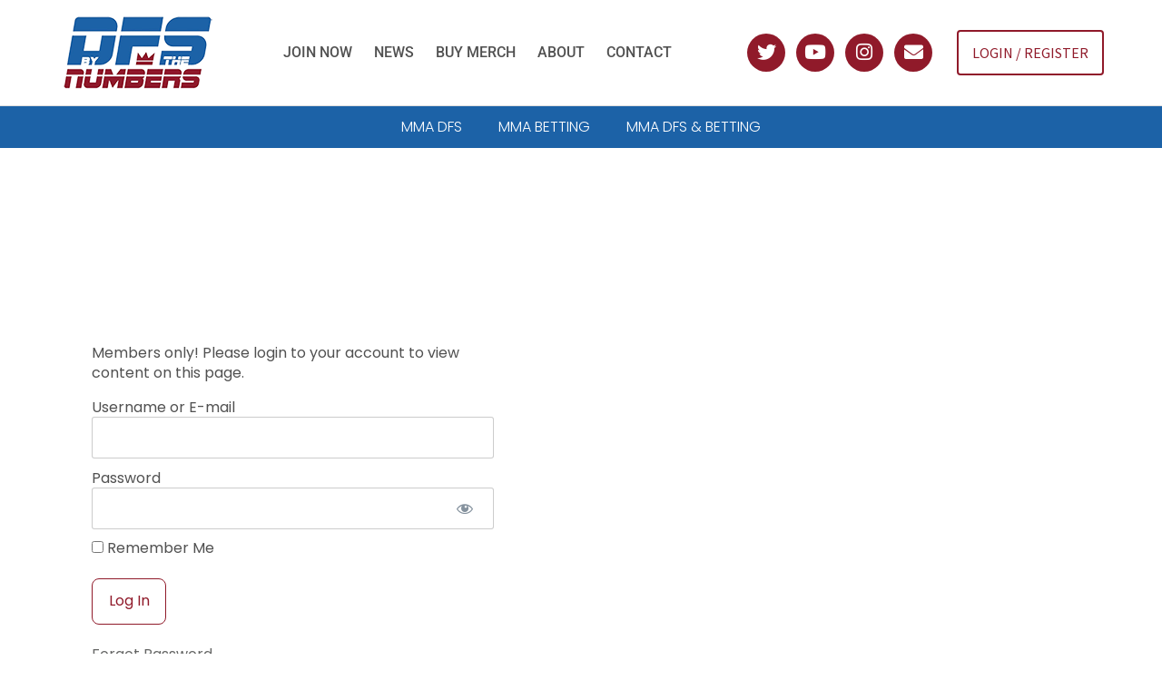

--- FILE ---
content_type: text/html; charset=UTF-8
request_url: https://www.dfsbythenumbers.com/ufc-vegas-88-bets-2/
body_size: 15143
content:
<!doctype html>
<html lang="en-US">
<head>
	<meta charset="UTF-8">
	<meta name="viewport" content="width=device-width, initial-scale=1">
	<link rel="profile" href="https://gmpg.org/xfn/11">
	<title>UFC Vegas 88 Bets &#8211; DFS BY THE NUMBERS</title>
<meta name='robots' content='max-image-preview:large' />

            <script data-no-defer="1" data-ezscrex="false" data-cfasync="false" data-pagespeed-no-defer data-cookieconsent="ignore">
                var ctPublicFunctions = {"_ajax_nonce":"b1d5f04c5a","_rest_nonce":"dd6fb81d39","_ajax_url":"\/wp-admin\/admin-ajax.php","_rest_url":"https:\/\/www.dfsbythenumbers.com\/wp-json\/","data__cookies_type":"none","data__ajax_type":"rest","data__bot_detector_enabled":"1","data__frontend_data_log_enabled":1,"cookiePrefix":"","wprocket_detected":false,"host_url":"www.dfsbythenumbers.com","text__ee_click_to_select":"Click to select the whole data","text__ee_original_email":"The complete one is","text__ee_got_it":"Got it","text__ee_blocked":"Blocked","text__ee_cannot_connect":"Cannot connect","text__ee_cannot_decode":"Can not decode email. Unknown reason","text__ee_email_decoder":"CleanTalk email decoder","text__ee_wait_for_decoding":"The magic is on the way!","text__ee_decoding_process":"Please wait a few seconds while we decode the contact data."}
            </script>
        
            <script data-no-defer="1" data-ezscrex="false" data-cfasync="false" data-pagespeed-no-defer data-cookieconsent="ignore">
                var ctPublic = {"_ajax_nonce":"b1d5f04c5a","settings__forms__check_internal":"0","settings__forms__check_external":"0","settings__forms__force_protection":0,"settings__forms__search_test":"1","settings__forms__wc_add_to_cart":"0","settings__data__bot_detector_enabled":"1","settings__sfw__anti_crawler":0,"blog_home":"https:\/\/www.dfsbythenumbers.com\/","pixel__setting":"3","pixel__enabled":false,"pixel__url":null,"data__email_check_before_post":"1","data__email_check_exist_post":0,"data__cookies_type":"none","data__key_is_ok":true,"data__visible_fields_required":true,"wl_brandname":"Anti-Spam by CleanTalk","wl_brandname_short":"CleanTalk","ct_checkjs_key":1380715347,"emailEncoderPassKey":"1328de72dbd1830a35f9085a71c20113","bot_detector_forms_excluded":"W10=","advancedCacheExists":false,"varnishCacheExists":false,"wc_ajax_add_to_cart":false}
            </script>
        <meta http-equiv="x-dns-prefetch-control" content="on">
<link href="https://app.ecwid.com" rel="preconnect" crossorigin />
<link href="https://ecomm.events" rel="preconnect" crossorigin />
<link href="https://d1q3axnfhmyveb.cloudfront.net" rel="preconnect" crossorigin />
<link href="https://dqzrr9k4bjpzk.cloudfront.net" rel="preconnect" crossorigin />
<link href="https://d1oxsl77a1kjht.cloudfront.net" rel="preconnect" crossorigin>
<link rel="prefetch" href="https://app.ecwid.com/script.js?63401065&data_platform=wporg&lang=en" as="script"/>
<link rel="prerender" href="https://www.dfsbythenumbers.com/store/"/>
<link rel='dns-prefetch' href='//fd.cleantalk.org' />
<link rel="alternate" type="application/rss+xml" title="DFS BY THE NUMBERS &raquo; Feed" href="https://www.dfsbythenumbers.com/feed/" />
<link rel="alternate" type="application/rss+xml" title="DFS BY THE NUMBERS &raquo; Comments Feed" href="https://www.dfsbythenumbers.com/comments/feed/" />
<link rel="alternate" type="application/rss+xml" title="DFS BY THE NUMBERS &raquo; UFC Vegas 88 Bets Comments Feed" href="https://www.dfsbythenumbers.com/ufc-vegas-88-bets-2/feed/" />
<link rel="alternate" title="oEmbed (JSON)" type="application/json+oembed" href="https://www.dfsbythenumbers.com/wp-json/oembed/1.0/embed?url=https%3A%2F%2Fwww.dfsbythenumbers.com%2Fufc-vegas-88-bets-2%2F" />
<link rel="alternate" title="oEmbed (XML)" type="text/xml+oembed" href="https://www.dfsbythenumbers.com/wp-json/oembed/1.0/embed?url=https%3A%2F%2Fwww.dfsbythenumbers.com%2Fufc-vegas-88-bets-2%2F&#038;format=xml" />
<style id='wp-img-auto-sizes-contain-inline-css'>
img:is([sizes=auto i],[sizes^="auto," i]){contain-intrinsic-size:3000px 1500px}
/*# sourceURL=wp-img-auto-sizes-contain-inline-css */
</style>
<link rel='stylesheet' id='mp-theme-css' href='https://www.dfsbythenumbers.com/wp-content/plugins/memberpress/css/ui/theme.css?ver=1.12.10' media='all' />
<link rel='stylesheet' id='dashicons-css' href='https://www.dfsbythenumbers.com/wp-includes/css/dashicons.min.css?ver=6.9' media='all' />
<link rel='stylesheet' id='mp-login-css-css' href='https://www.dfsbythenumbers.com/wp-content/plugins/memberpress/css/ui/login.css?ver=1.12.10' media='all' />
<style id='wp-emoji-styles-inline-css'>

	img.wp-smiley, img.emoji {
		display: inline !important;
		border: none !important;
		box-shadow: none !important;
		height: 1em !important;
		width: 1em !important;
		margin: 0 0.07em !important;
		vertical-align: -0.1em !important;
		background: none !important;
		padding: 0 !important;
	}
/*# sourceURL=wp-emoji-styles-inline-css */
</style>
<link rel='stylesheet' id='wp-block-library-css' href='https://www.dfsbythenumbers.com/wp-includes/css/dist/block-library/style.min.css?ver=6.9' media='all' />
<style id='global-styles-inline-css'>
:root{--wp--preset--aspect-ratio--square: 1;--wp--preset--aspect-ratio--4-3: 4/3;--wp--preset--aspect-ratio--3-4: 3/4;--wp--preset--aspect-ratio--3-2: 3/2;--wp--preset--aspect-ratio--2-3: 2/3;--wp--preset--aspect-ratio--16-9: 16/9;--wp--preset--aspect-ratio--9-16: 9/16;--wp--preset--color--black: #000000;--wp--preset--color--cyan-bluish-gray: #abb8c3;--wp--preset--color--white: #ffffff;--wp--preset--color--pale-pink: #f78da7;--wp--preset--color--vivid-red: #cf2e2e;--wp--preset--color--luminous-vivid-orange: #ff6900;--wp--preset--color--luminous-vivid-amber: #fcb900;--wp--preset--color--light-green-cyan: #7bdcb5;--wp--preset--color--vivid-green-cyan: #00d084;--wp--preset--color--pale-cyan-blue: #8ed1fc;--wp--preset--color--vivid-cyan-blue: #0693e3;--wp--preset--color--vivid-purple: #9b51e0;--wp--preset--gradient--vivid-cyan-blue-to-vivid-purple: linear-gradient(135deg,rgb(6,147,227) 0%,rgb(155,81,224) 100%);--wp--preset--gradient--light-green-cyan-to-vivid-green-cyan: linear-gradient(135deg,rgb(122,220,180) 0%,rgb(0,208,130) 100%);--wp--preset--gradient--luminous-vivid-amber-to-luminous-vivid-orange: linear-gradient(135deg,rgb(252,185,0) 0%,rgb(255,105,0) 100%);--wp--preset--gradient--luminous-vivid-orange-to-vivid-red: linear-gradient(135deg,rgb(255,105,0) 0%,rgb(207,46,46) 100%);--wp--preset--gradient--very-light-gray-to-cyan-bluish-gray: linear-gradient(135deg,rgb(238,238,238) 0%,rgb(169,184,195) 100%);--wp--preset--gradient--cool-to-warm-spectrum: linear-gradient(135deg,rgb(74,234,220) 0%,rgb(151,120,209) 20%,rgb(207,42,186) 40%,rgb(238,44,130) 60%,rgb(251,105,98) 80%,rgb(254,248,76) 100%);--wp--preset--gradient--blush-light-purple: linear-gradient(135deg,rgb(255,206,236) 0%,rgb(152,150,240) 100%);--wp--preset--gradient--blush-bordeaux: linear-gradient(135deg,rgb(254,205,165) 0%,rgb(254,45,45) 50%,rgb(107,0,62) 100%);--wp--preset--gradient--luminous-dusk: linear-gradient(135deg,rgb(255,203,112) 0%,rgb(199,81,192) 50%,rgb(65,88,208) 100%);--wp--preset--gradient--pale-ocean: linear-gradient(135deg,rgb(255,245,203) 0%,rgb(182,227,212) 50%,rgb(51,167,181) 100%);--wp--preset--gradient--electric-grass: linear-gradient(135deg,rgb(202,248,128) 0%,rgb(113,206,126) 100%);--wp--preset--gradient--midnight: linear-gradient(135deg,rgb(2,3,129) 0%,rgb(40,116,252) 100%);--wp--preset--font-size--small: 13px;--wp--preset--font-size--medium: 20px;--wp--preset--font-size--large: 36px;--wp--preset--font-size--x-large: 42px;--wp--preset--spacing--20: 0.44rem;--wp--preset--spacing--30: 0.67rem;--wp--preset--spacing--40: 1rem;--wp--preset--spacing--50: 1.5rem;--wp--preset--spacing--60: 2.25rem;--wp--preset--spacing--70: 3.38rem;--wp--preset--spacing--80: 5.06rem;--wp--preset--shadow--natural: 6px 6px 9px rgba(0, 0, 0, 0.2);--wp--preset--shadow--deep: 12px 12px 50px rgba(0, 0, 0, 0.4);--wp--preset--shadow--sharp: 6px 6px 0px rgba(0, 0, 0, 0.2);--wp--preset--shadow--outlined: 6px 6px 0px -3px rgb(255, 255, 255), 6px 6px rgb(0, 0, 0);--wp--preset--shadow--crisp: 6px 6px 0px rgb(0, 0, 0);}:root { --wp--style--global--content-size: 800px;--wp--style--global--wide-size: 1200px; }:where(body) { margin: 0; }.wp-site-blocks > .alignleft { float: left; margin-right: 2em; }.wp-site-blocks > .alignright { float: right; margin-left: 2em; }.wp-site-blocks > .aligncenter { justify-content: center; margin-left: auto; margin-right: auto; }:where(.wp-site-blocks) > * { margin-block-start: 24px; margin-block-end: 0; }:where(.wp-site-blocks) > :first-child { margin-block-start: 0; }:where(.wp-site-blocks) > :last-child { margin-block-end: 0; }:root { --wp--style--block-gap: 24px; }:root :where(.is-layout-flow) > :first-child{margin-block-start: 0;}:root :where(.is-layout-flow) > :last-child{margin-block-end: 0;}:root :where(.is-layout-flow) > *{margin-block-start: 24px;margin-block-end: 0;}:root :where(.is-layout-constrained) > :first-child{margin-block-start: 0;}:root :where(.is-layout-constrained) > :last-child{margin-block-end: 0;}:root :where(.is-layout-constrained) > *{margin-block-start: 24px;margin-block-end: 0;}:root :where(.is-layout-flex){gap: 24px;}:root :where(.is-layout-grid){gap: 24px;}.is-layout-flow > .alignleft{float: left;margin-inline-start: 0;margin-inline-end: 2em;}.is-layout-flow > .alignright{float: right;margin-inline-start: 2em;margin-inline-end: 0;}.is-layout-flow > .aligncenter{margin-left: auto !important;margin-right: auto !important;}.is-layout-constrained > .alignleft{float: left;margin-inline-start: 0;margin-inline-end: 2em;}.is-layout-constrained > .alignright{float: right;margin-inline-start: 2em;margin-inline-end: 0;}.is-layout-constrained > .aligncenter{margin-left: auto !important;margin-right: auto !important;}.is-layout-constrained > :where(:not(.alignleft):not(.alignright):not(.alignfull)){max-width: var(--wp--style--global--content-size);margin-left: auto !important;margin-right: auto !important;}.is-layout-constrained > .alignwide{max-width: var(--wp--style--global--wide-size);}body .is-layout-flex{display: flex;}.is-layout-flex{flex-wrap: wrap;align-items: center;}.is-layout-flex > :is(*, div){margin: 0;}body .is-layout-grid{display: grid;}.is-layout-grid > :is(*, div){margin: 0;}body{padding-top: 0px;padding-right: 0px;padding-bottom: 0px;padding-left: 0px;}a:where(:not(.wp-element-button)){text-decoration: underline;}:root :where(.wp-element-button, .wp-block-button__link){background-color: #32373c;border-width: 0;color: #fff;font-family: inherit;font-size: inherit;font-style: inherit;font-weight: inherit;letter-spacing: inherit;line-height: inherit;padding-top: calc(0.667em + 2px);padding-right: calc(1.333em + 2px);padding-bottom: calc(0.667em + 2px);padding-left: calc(1.333em + 2px);text-decoration: none;text-transform: inherit;}.has-black-color{color: var(--wp--preset--color--black) !important;}.has-cyan-bluish-gray-color{color: var(--wp--preset--color--cyan-bluish-gray) !important;}.has-white-color{color: var(--wp--preset--color--white) !important;}.has-pale-pink-color{color: var(--wp--preset--color--pale-pink) !important;}.has-vivid-red-color{color: var(--wp--preset--color--vivid-red) !important;}.has-luminous-vivid-orange-color{color: var(--wp--preset--color--luminous-vivid-orange) !important;}.has-luminous-vivid-amber-color{color: var(--wp--preset--color--luminous-vivid-amber) !important;}.has-light-green-cyan-color{color: var(--wp--preset--color--light-green-cyan) !important;}.has-vivid-green-cyan-color{color: var(--wp--preset--color--vivid-green-cyan) !important;}.has-pale-cyan-blue-color{color: var(--wp--preset--color--pale-cyan-blue) !important;}.has-vivid-cyan-blue-color{color: var(--wp--preset--color--vivid-cyan-blue) !important;}.has-vivid-purple-color{color: var(--wp--preset--color--vivid-purple) !important;}.has-black-background-color{background-color: var(--wp--preset--color--black) !important;}.has-cyan-bluish-gray-background-color{background-color: var(--wp--preset--color--cyan-bluish-gray) !important;}.has-white-background-color{background-color: var(--wp--preset--color--white) !important;}.has-pale-pink-background-color{background-color: var(--wp--preset--color--pale-pink) !important;}.has-vivid-red-background-color{background-color: var(--wp--preset--color--vivid-red) !important;}.has-luminous-vivid-orange-background-color{background-color: var(--wp--preset--color--luminous-vivid-orange) !important;}.has-luminous-vivid-amber-background-color{background-color: var(--wp--preset--color--luminous-vivid-amber) !important;}.has-light-green-cyan-background-color{background-color: var(--wp--preset--color--light-green-cyan) !important;}.has-vivid-green-cyan-background-color{background-color: var(--wp--preset--color--vivid-green-cyan) !important;}.has-pale-cyan-blue-background-color{background-color: var(--wp--preset--color--pale-cyan-blue) !important;}.has-vivid-cyan-blue-background-color{background-color: var(--wp--preset--color--vivid-cyan-blue) !important;}.has-vivid-purple-background-color{background-color: var(--wp--preset--color--vivid-purple) !important;}.has-black-border-color{border-color: var(--wp--preset--color--black) !important;}.has-cyan-bluish-gray-border-color{border-color: var(--wp--preset--color--cyan-bluish-gray) !important;}.has-white-border-color{border-color: var(--wp--preset--color--white) !important;}.has-pale-pink-border-color{border-color: var(--wp--preset--color--pale-pink) !important;}.has-vivid-red-border-color{border-color: var(--wp--preset--color--vivid-red) !important;}.has-luminous-vivid-orange-border-color{border-color: var(--wp--preset--color--luminous-vivid-orange) !important;}.has-luminous-vivid-amber-border-color{border-color: var(--wp--preset--color--luminous-vivid-amber) !important;}.has-light-green-cyan-border-color{border-color: var(--wp--preset--color--light-green-cyan) !important;}.has-vivid-green-cyan-border-color{border-color: var(--wp--preset--color--vivid-green-cyan) !important;}.has-pale-cyan-blue-border-color{border-color: var(--wp--preset--color--pale-cyan-blue) !important;}.has-vivid-cyan-blue-border-color{border-color: var(--wp--preset--color--vivid-cyan-blue) !important;}.has-vivid-purple-border-color{border-color: var(--wp--preset--color--vivid-purple) !important;}.has-vivid-cyan-blue-to-vivid-purple-gradient-background{background: var(--wp--preset--gradient--vivid-cyan-blue-to-vivid-purple) !important;}.has-light-green-cyan-to-vivid-green-cyan-gradient-background{background: var(--wp--preset--gradient--light-green-cyan-to-vivid-green-cyan) !important;}.has-luminous-vivid-amber-to-luminous-vivid-orange-gradient-background{background: var(--wp--preset--gradient--luminous-vivid-amber-to-luminous-vivid-orange) !important;}.has-luminous-vivid-orange-to-vivid-red-gradient-background{background: var(--wp--preset--gradient--luminous-vivid-orange-to-vivid-red) !important;}.has-very-light-gray-to-cyan-bluish-gray-gradient-background{background: var(--wp--preset--gradient--very-light-gray-to-cyan-bluish-gray) !important;}.has-cool-to-warm-spectrum-gradient-background{background: var(--wp--preset--gradient--cool-to-warm-spectrum) !important;}.has-blush-light-purple-gradient-background{background: var(--wp--preset--gradient--blush-light-purple) !important;}.has-blush-bordeaux-gradient-background{background: var(--wp--preset--gradient--blush-bordeaux) !important;}.has-luminous-dusk-gradient-background{background: var(--wp--preset--gradient--luminous-dusk) !important;}.has-pale-ocean-gradient-background{background: var(--wp--preset--gradient--pale-ocean) !important;}.has-electric-grass-gradient-background{background: var(--wp--preset--gradient--electric-grass) !important;}.has-midnight-gradient-background{background: var(--wp--preset--gradient--midnight) !important;}.has-small-font-size{font-size: var(--wp--preset--font-size--small) !important;}.has-medium-font-size{font-size: var(--wp--preset--font-size--medium) !important;}.has-large-font-size{font-size: var(--wp--preset--font-size--large) !important;}.has-x-large-font-size{font-size: var(--wp--preset--font-size--x-large) !important;}
:root :where(.wp-block-pullquote){font-size: 1.5em;line-height: 1.6;}
/*# sourceURL=global-styles-inline-css */
</style>
<link rel='stylesheet' id='cleantalk-public-css-css' href='https://www.dfsbythenumbers.com/wp-content/plugins/cleantalk-spam-protect/css/cleantalk-public.min.css?ver=6.70.1_1766216696' media='all' />
<link rel='stylesheet' id='cleantalk-email-decoder-css-css' href='https://www.dfsbythenumbers.com/wp-content/plugins/cleantalk-spam-protect/css/cleantalk-email-decoder.min.css?ver=6.70.1_1766216696' media='all' />
<link rel='stylesheet' id='ecwid-css-css' href='https://www.dfsbythenumbers.com/wp-content/plugins/ecwid-shopping-cart/css/frontend.css?ver=7.0.5' media='all' />
<link rel='stylesheet' id='eae-css-css' href='https://www.dfsbythenumbers.com/wp-content/plugins/addon-elements-for-elementor-page-builder/assets/css/eae.min.css?ver=1.14.4' media='all' />
<link rel='stylesheet' id='eae-peel-css-css' href='https://www.dfsbythenumbers.com/wp-content/plugins/addon-elements-for-elementor-page-builder/assets/lib/peel/peel.css?ver=1.14.4' media='all' />
<link rel='stylesheet' id='font-awesome-4-shim-css' href='https://www.dfsbythenumbers.com/wp-content/plugins/elementor/assets/lib/font-awesome/css/v4-shims.min.css?ver=1.0' media='all' />
<link rel='stylesheet' id='font-awesome-5-all-css' href='https://www.dfsbythenumbers.com/wp-content/plugins/elementor/assets/lib/font-awesome/css/all.min.css?ver=1.0' media='all' />
<link rel='stylesheet' id='vegas-css-css' href='https://www.dfsbythenumbers.com/wp-content/plugins/addon-elements-for-elementor-page-builder/assets/lib/vegas/vegas.min.css?ver=2.4.0' media='all' />
<link rel='stylesheet' id='ec-elementor-css' href='https://www.dfsbythenumbers.com/wp-content/plugins/ecwid-shopping-cart/css/integrations/elementor.css?ver=7.0.5' media='all' />
<link rel='stylesheet' id='hello-elementor-css' href='https://www.dfsbythenumbers.com/wp-content/themes/hello-elementor/assets/css/reset.css?ver=3.4.4' media='all' />
<link rel='stylesheet' id='hello-elementor-theme-style-css' href='https://www.dfsbythenumbers.com/wp-content/themes/hello-elementor/assets/css/theme.css?ver=3.4.4' media='all' />
<link rel='stylesheet' id='hello-elementor-header-footer-css' href='https://www.dfsbythenumbers.com/wp-content/themes/hello-elementor/assets/css/header-footer.css?ver=3.4.4' media='all' />
<link rel='stylesheet' id='elementor-frontend-css' href='https://www.dfsbythenumbers.com/wp-content/plugins/elementor/assets/css/frontend.min.css?ver=3.34.2' media='all' />
<link rel='stylesheet' id='widget-image-css' href='https://www.dfsbythenumbers.com/wp-content/plugins/elementor/assets/css/widget-image.min.css?ver=3.34.2' media='all' />
<link rel='stylesheet' id='widget-nav-menu-css' href='https://www.dfsbythenumbers.com/wp-content/plugins/elementor-pro/assets/css/widget-nav-menu.min.css?ver=3.34.1' media='all' />
<link rel='stylesheet' id='widget-social-icons-css' href='https://www.dfsbythenumbers.com/wp-content/plugins/elementor/assets/css/widget-social-icons.min.css?ver=3.34.2' media='all' />
<link rel='stylesheet' id='e-apple-webkit-css' href='https://www.dfsbythenumbers.com/wp-content/plugins/elementor/assets/css/conditionals/apple-webkit.min.css?ver=3.34.2' media='all' />
<link rel='stylesheet' id='widget-heading-css' href='https://www.dfsbythenumbers.com/wp-content/plugins/elementor/assets/css/widget-heading.min.css?ver=3.34.2' media='all' />
<link rel='stylesheet' id='widget-form-css' href='https://www.dfsbythenumbers.com/wp-content/plugins/elementor-pro/assets/css/widget-form.min.css?ver=3.34.1' media='all' />
<link rel='stylesheet' id='widget-icon-list-css' href='https://www.dfsbythenumbers.com/wp-content/plugins/elementor/assets/css/widget-icon-list.min.css?ver=3.34.2' media='all' />
<link rel='stylesheet' id='e-shapes-css' href='https://www.dfsbythenumbers.com/wp-content/plugins/elementor/assets/css/conditionals/shapes.min.css?ver=3.34.2' media='all' />
<link rel='stylesheet' id='e-animation-fadeIn-css' href='https://www.dfsbythenumbers.com/wp-content/plugins/elementor/assets/lib/animations/styles/fadeIn.min.css?ver=3.34.2' media='all' />
<link rel='stylesheet' id='e-sticky-css' href='https://www.dfsbythenumbers.com/wp-content/plugins/elementor-pro/assets/css/modules/sticky.min.css?ver=3.34.1' media='all' />
<link rel='stylesheet' id='widget-call-to-action-css' href='https://www.dfsbythenumbers.com/wp-content/plugins/elementor-pro/assets/css/widget-call-to-action.min.css?ver=3.34.1' media='all' />
<link rel='stylesheet' id='e-transitions-css' href='https://www.dfsbythenumbers.com/wp-content/plugins/elementor-pro/assets/css/conditionals/transitions.min.css?ver=3.34.1' media='all' />
<link rel='stylesheet' id='widget-posts-css' href='https://www.dfsbythenumbers.com/wp-content/plugins/elementor-pro/assets/css/widget-posts.min.css?ver=3.34.1' media='all' />
<link rel='stylesheet' id='widget-post-navigation-css' href='https://www.dfsbythenumbers.com/wp-content/plugins/elementor-pro/assets/css/widget-post-navigation.min.css?ver=3.34.1' media='all' />
<link rel='stylesheet' id='elementor-icons-css' href='https://www.dfsbythenumbers.com/wp-content/plugins/elementor/assets/lib/eicons/css/elementor-icons.min.css?ver=5.46.0' media='all' />
<link rel='stylesheet' id='elementor-post-5-css' href='https://www.dfsbythenumbers.com/wp-content/uploads/elementor/css/post-5.css?ver=1768981558' media='all' />
<link rel='stylesheet' id='elementor-post-101-css' href='https://www.dfsbythenumbers.com/wp-content/uploads/elementor/css/post-101.css?ver=1768981558' media='all' />
<link rel='stylesheet' id='elementor-post-309-css' href='https://www.dfsbythenumbers.com/wp-content/uploads/elementor/css/post-309.css?ver=1768981558' media='all' />
<link rel='stylesheet' id='elementor-post-910-css' href='https://www.dfsbythenumbers.com/wp-content/uploads/elementor/css/post-910.css?ver=1768981558' media='all' />
<link rel='stylesheet' id='newsletter-css' href='https://www.dfsbythenumbers.com/wp-content/plugins/newsletter/style.css?ver=9.1.1' media='all' />
<link rel='stylesheet' id='elementor-gf-local-poppins-css' href='https://www.dfsbythenumbers.com/wp-content/uploads/elementor/google-fonts/css/poppins.css?ver=1742287423' media='all' />
<link rel='stylesheet' id='elementor-gf-local-sourcesanspro-css' href='https://www.dfsbythenumbers.com/wp-content/uploads/elementor/google-fonts/css/sourcesanspro.css?ver=1742287428' media='all' />
<link rel='stylesheet' id='elementor-gf-local-titilliumweb-css' href='https://www.dfsbythenumbers.com/wp-content/uploads/elementor/google-fonts/css/titilliumweb.css?ver=1742287430' media='all' />
<link rel='stylesheet' id='elementor-gf-local-roboto-css' href='https://www.dfsbythenumbers.com/wp-content/uploads/elementor/google-fonts/css/roboto.css?ver=1742287452' media='all' />
<link rel='stylesheet' id='elementor-icons-shared-0-css' href='https://www.dfsbythenumbers.com/wp-content/plugins/elementor/assets/lib/font-awesome/css/fontawesome.min.css?ver=5.15.3' media='all' />
<link rel='stylesheet' id='elementor-icons-fa-brands-css' href='https://www.dfsbythenumbers.com/wp-content/plugins/elementor/assets/lib/font-awesome/css/brands.min.css?ver=5.15.3' media='all' />
<link rel='stylesheet' id='elementor-icons-fa-solid-css' href='https://www.dfsbythenumbers.com/wp-content/plugins/elementor/assets/lib/font-awesome/css/solid.min.css?ver=5.15.3' media='all' />
<link rel='stylesheet' id='elementor-icons-fa-regular-css' href='https://www.dfsbythenumbers.com/wp-content/plugins/elementor/assets/lib/font-awesome/css/regular.min.css?ver=5.15.3' media='all' />
<script src="https://www.dfsbythenumbers.com/wp-includes/js/jquery/jquery.min.js?ver=3.7.1" id="jquery-core-js"></script>
<script src="https://www.dfsbythenumbers.com/wp-includes/js/jquery/jquery-migrate.min.js?ver=3.4.1" id="jquery-migrate-js"></script>
<script src="https://www.dfsbythenumbers.com/wp-includes/js/underscore.min.js?ver=1.13.7" id="underscore-js"></script>
<script src="https://www.dfsbythenumbers.com/wp-includes/js/dist/hooks.min.js?ver=dd5603f07f9220ed27f1" id="wp-hooks-js"></script>
<script src="https://www.dfsbythenumbers.com/wp-includes/js/dist/i18n.min.js?ver=c26c3dc7bed366793375" id="wp-i18n-js"></script>
<script id="wp-i18n-js-after">
wp.i18n.setLocaleData( { 'text direction\u0004ltr': [ 'ltr' ] } );
//# sourceURL=wp-i18n-js-after
</script>
<script src="https://www.dfsbythenumbers.com/wp-content/plugins/memberpress/js/login.js?ver=1.12.10" id="mepr-login-js-js"></script>
<script src="https://www.dfsbythenumbers.com/wp-content/plugins/cleantalk-spam-protect/js/apbct-public-bundle.min.js?ver=6.70.1_1766216696" id="apbct-public-bundle.min-js-js"></script>
<script src="https://fd.cleantalk.org/ct-bot-detector-wrapper.js?ver=6.70.1" id="ct_bot_detector-js" defer data-wp-strategy="defer"></script>
<script src="https://www.dfsbythenumbers.com/wp-content/plugins/addon-elements-for-elementor-page-builder/assets/js/iconHelper.js?ver=1.0" id="eae-iconHelper-js"></script>
<link rel="https://api.w.org/" href="https://www.dfsbythenumbers.com/wp-json/" /><link rel="alternate" title="JSON" type="application/json" href="https://www.dfsbythenumbers.com/wp-json/wp/v2/posts/4246" /><link rel="EditURI" type="application/rsd+xml" title="RSD" href="https://www.dfsbythenumbers.com/xmlrpc.php?rsd" />
<meta name="generator" content="WordPress 6.9" />
<link rel="canonical" href="https://www.dfsbythenumbers.com/ufc-vegas-88-bets-2/" />
<link rel='shortlink' href='https://www.dfsbythenumbers.com/?p=4246' />
<script data-cfasync="false" data-no-optimize="1" type="text/javascript">
window.ec = window.ec || Object()
window.ec.config = window.ec.config || Object();
window.ec.config.enable_canonical_urls = true;

</script>
        <!--noptimize-->
        <script data-cfasync="false" type="text/javascript">
            window.ec = window.ec || Object();
            window.ec.config = window.ec.config || Object();
            window.ec.config.store_main_page_url = 'https://www.dfsbythenumbers.com/store/';
        </script>
        <!--/noptimize-->
        <meta name="generator" content="Elementor 3.34.2; features: additional_custom_breakpoints; settings: css_print_method-external, google_font-enabled, font_display-auto">
			<style>
				.e-con.e-parent:nth-of-type(n+4):not(.e-lazyloaded):not(.e-no-lazyload),
				.e-con.e-parent:nth-of-type(n+4):not(.e-lazyloaded):not(.e-no-lazyload) * {
					background-image: none !important;
				}
				@media screen and (max-height: 1024px) {
					.e-con.e-parent:nth-of-type(n+3):not(.e-lazyloaded):not(.e-no-lazyload),
					.e-con.e-parent:nth-of-type(n+3):not(.e-lazyloaded):not(.e-no-lazyload) * {
						background-image: none !important;
					}
				}
				@media screen and (max-height: 640px) {
					.e-con.e-parent:nth-of-type(n+2):not(.e-lazyloaded):not(.e-no-lazyload),
					.e-con.e-parent:nth-of-type(n+2):not(.e-lazyloaded):not(.e-no-lazyload) * {
						background-image: none !important;
					}
				}
			</style>
			<link rel="icon" href="https://www.dfsbythenumbers.com/wp-content/uploads/2021/07/icon2-150x150.png" sizes="32x32" />
<link rel="icon" href="https://www.dfsbythenumbers.com/wp-content/uploads/2021/07/icon2-300x300.png" sizes="192x192" />
<link rel="apple-touch-icon" href="https://www.dfsbythenumbers.com/wp-content/uploads/2021/07/icon2-300x300.png" />
<meta name="msapplication-TileImage" content="https://www.dfsbythenumbers.com/wp-content/uploads/2021/07/icon2-300x300.png" />
</head>
<body class="wp-singular post-template-default single single-post postid-4246 single-format-standard wp-custom-logo wp-embed-responsive wp-theme-hello-elementor hello-elementor-default elementor-default elementor-kit-5 elementor-page-910">


<a class="skip-link screen-reader-text" href="#content">Skip to content</a>

		<header data-elementor-type="header" data-elementor-id="101" class="elementor elementor-101 elementor-location-header" data-elementor-post-type="elementor_library">
					<section class="has_eae_slider elementor-section elementor-top-section elementor-element elementor-element-1d4c2fd9 elementor-section-full_width elementor-section-height-min-height elementor-section-items-stretch elementor-hidden-phone elementor-section-height-default" data-eae-slider="36501" data-id="1d4c2fd9" data-element_type="section" data-settings="{&quot;background_background&quot;:&quot;classic&quot;}">
							<div class="elementor-background-overlay"></div>
							<div class="elementor-container elementor-column-gap-default">
					<div class="has_eae_slider elementor-column elementor-col-25 elementor-top-column elementor-element elementor-element-1e2ce81" data-eae-slider="37199" data-id="1e2ce81" data-element_type="column" data-settings="{&quot;background_background&quot;:&quot;classic&quot;}">
			<div class="elementor-widget-wrap elementor-element-populated">
						<div class="elementor-element elementor-element-3e5306c9 elementor-widget elementor-widget-image" data-id="3e5306c9" data-element_type="widget" data-widget_type="image.default">
				<div class="elementor-widget-container">
																<a href="https://www.dfsbythenumbers.com">
							<img width="175" height="90" src="https://www.dfsbythenumbers.com/wp-content/uploads/2021/07/logo_header.png" class="attachment-full size-full wp-image-104" alt="" />								</a>
															</div>
				</div>
					</div>
		</div>
				<div class="has_eae_slider elementor-column elementor-col-25 elementor-top-column elementor-element elementor-element-116c046b" data-eae-slider="89762" data-id="116c046b" data-element_type="column">
			<div class="elementor-widget-wrap elementor-element-populated">
						<div class="elementor-element elementor-element-4df6c54e elementor-nav-menu__align-start elementor-nav-menu--stretch elementor-nav-menu__text-align-center elementor-nav-menu--dropdown-mobile elementor-nav-menu--toggle elementor-nav-menu--burger elementor-widget elementor-widget-nav-menu" data-id="4df6c54e" data-element_type="widget" data-settings="{&quot;full_width&quot;:&quot;stretch&quot;,&quot;submenu_icon&quot;:{&quot;value&quot;:&quot;&lt;i class=\&quot;\&quot; aria-hidden=\&quot;true\&quot;&gt;&lt;\/i&gt;&quot;,&quot;library&quot;:&quot;&quot;},&quot;layout&quot;:&quot;horizontal&quot;,&quot;toggle&quot;:&quot;burger&quot;}" data-widget_type="nav-menu.default">
				<div class="elementor-widget-container">
								<nav aria-label="Menu" class="elementor-nav-menu--main elementor-nav-menu__container elementor-nav-menu--layout-horizontal e--pointer-underline e--animation-none">
				<ul id="menu-1-4df6c54e" class="elementor-nav-menu"><li class="menu-item menu-item-type-post_type menu-item-object-page menu-item-268"><a href="https://www.dfsbythenumbers.com/subscriptions/" class="elementor-item">Join Now</a></li>
<li class="menu-item menu-item-type-post_type menu-item-object-page current_page_parent menu-item-262"><a href="https://www.dfsbythenumbers.com/news/" class="elementor-item">News</a></li>
<li class="menu-item menu-item-type-post_type menu-item-object-page menu-item-445"><a href="https://www.dfsbythenumbers.com/dfs-by-the-numbers-logo-tee/" class="elementor-item">Buy Merch</a></li>
<li class="menu-item menu-item-type-post_type menu-item-object-page menu-item-263"><a href="https://www.dfsbythenumbers.com/about/" class="elementor-item">About</a></li>
<li class="menu-item menu-item-type-post_type menu-item-object-page menu-item-264"><a href="https://www.dfsbythenumbers.com/contact/" class="elementor-item">Contact</a></li>
</ul>			</nav>
					<div class="elementor-menu-toggle" role="button" tabindex="0" aria-label="Menu Toggle" aria-expanded="false">
			<i aria-hidden="true" role="presentation" class="elementor-menu-toggle__icon--open eicon-menu-bar"></i><i aria-hidden="true" role="presentation" class="elementor-menu-toggle__icon--close eicon-close"></i>		</div>
					<nav class="elementor-nav-menu--dropdown elementor-nav-menu__container" aria-hidden="true">
				<ul id="menu-2-4df6c54e" class="elementor-nav-menu"><li class="menu-item menu-item-type-post_type menu-item-object-page menu-item-268"><a href="https://www.dfsbythenumbers.com/subscriptions/" class="elementor-item" tabindex="-1">Join Now</a></li>
<li class="menu-item menu-item-type-post_type menu-item-object-page current_page_parent menu-item-262"><a href="https://www.dfsbythenumbers.com/news/" class="elementor-item" tabindex="-1">News</a></li>
<li class="menu-item menu-item-type-post_type menu-item-object-page menu-item-445"><a href="https://www.dfsbythenumbers.com/dfs-by-the-numbers-logo-tee/" class="elementor-item" tabindex="-1">Buy Merch</a></li>
<li class="menu-item menu-item-type-post_type menu-item-object-page menu-item-263"><a href="https://www.dfsbythenumbers.com/about/" class="elementor-item" tabindex="-1">About</a></li>
<li class="menu-item menu-item-type-post_type menu-item-object-page menu-item-264"><a href="https://www.dfsbythenumbers.com/contact/" class="elementor-item" tabindex="-1">Contact</a></li>
</ul>			</nav>
						</div>
				</div>
					</div>
		</div>
				<div class="has_eae_slider elementor-column elementor-col-25 elementor-top-column elementor-element elementor-element-736df3f" data-eae-slider="83369" data-id="736df3f" data-element_type="column">
			<div class="elementor-widget-wrap elementor-element-populated">
						<div class="elementor-element elementor-element-b421dfc elementor-shape-rounded elementor-grid-0 e-grid-align-center elementor-widget elementor-widget-social-icons" data-id="b421dfc" data-element_type="widget" data-widget_type="social-icons.default">
				<div class="elementor-widget-container">
							<div class="elementor-social-icons-wrapper elementor-grid" role="list">
							<span class="elementor-grid-item" role="listitem">
					<a class="elementor-icon elementor-social-icon elementor-social-icon-twitter elementor-repeater-item-2edefa7" href="https://twitter.com/dfs_numbers/" target="_blank">
						<span class="elementor-screen-only">Twitter</span>
						<i aria-hidden="true" class="fab fa-twitter"></i>					</a>
				</span>
							<span class="elementor-grid-item" role="listitem">
					<a class="elementor-icon elementor-social-icon elementor-social-icon-youtube elementor-repeater-item-5fba084" href="https://www.youtube.com/channel/UCvRRh340tLkmhThrNOSwcuQ/videos" target="_blank">
						<span class="elementor-screen-only">Youtube</span>
						<i aria-hidden="true" class="fab fa-youtube"></i>					</a>
				</span>
							<span class="elementor-grid-item" role="listitem">
					<a class="elementor-icon elementor-social-icon elementor-social-icon-instagram elementor-repeater-item-2519987" href="https://www.instagram.com/dfsbythenumbers/" target="_blank">
						<span class="elementor-screen-only">Instagram</span>
						<i aria-hidden="true" class="fab fa-instagram"></i>					</a>
				</span>
							<span class="elementor-grid-item" role="listitem">
					<a class="elementor-icon elementor-social-icon elementor-social-icon-envelope elementor-repeater-item-cbff398" href="mailto:dukes_brady83@yahoo.com" target="_blank">
						<span class="elementor-screen-only">Envelope</span>
						<i aria-hidden="true" class="fas fa-envelope"></i>					</a>
				</span>
					</div>
						</div>
				</div>
					</div>
		</div>
				<div class="has_eae_slider elementor-column elementor-col-25 elementor-top-column elementor-element elementor-element-574bdd91" data-eae-slider="26604" data-id="574bdd91" data-element_type="column">
			<div class="elementor-widget-wrap elementor-element-populated">
						<div class="elementor-element elementor-element-1c4c47b elementor-align-right elementor-tablet-align-left elementor-widget elementor-widget-button" data-id="1c4c47b" data-element_type="widget" data-widget_type="button.default">
				<div class="elementor-widget-container">
									<div class="elementor-button-wrapper">
					<a class="elementor-button elementor-button-link elementor-size-md" href="https://www.dfsbythenumbers.com/login/">
						<span class="elementor-button-content-wrapper">
									<span class="elementor-button-text">LOGIN / REGISTER</span>
					</span>
					</a>
				</div>
								</div>
				</div>
					</div>
		</div>
					</div>
		</section>
				<section class="has_eae_slider elementor-section elementor-top-section elementor-element elementor-element-b55c538 elementor-section-full_width elementor-hidden-desktop elementor-hidden-tablet elementor-section-height-default elementor-section-height-default" data-eae-slider="67239" data-id="b55c538" data-element_type="section" data-settings="{&quot;background_background&quot;:&quot;classic&quot;}">
						<div class="elementor-container elementor-column-gap-default">
					<div class="has_eae_slider elementor-column elementor-col-50 elementor-top-column elementor-element elementor-element-a4cb588" data-eae-slider="92402" data-id="a4cb588" data-element_type="column">
			<div class="elementor-widget-wrap elementor-element-populated">
						<div class="elementor-element elementor-element-8210641 elementor-align-right elementor-tablet-align-left elementor-widget elementor-widget-button" data-id="8210641" data-element_type="widget" data-widget_type="button.default">
				<div class="elementor-widget-container">
									<div class="elementor-button-wrapper">
					<a class="elementor-button elementor-button-link elementor-size-md" href="https://www.dfsbythenumbers.com/login/">
						<span class="elementor-button-content-wrapper">
						<span class="elementor-button-icon">
				<i aria-hidden="true" class="far fa-user"></i>			</span>
									<span class="elementor-button-text">LOGIN / REGISTER</span>
					</span>
					</a>
				</div>
								</div>
				</div>
					</div>
		</div>
				<div class="has_eae_slider elementor-column elementor-col-50 elementor-top-column elementor-element elementor-element-44df71d" data-eae-slider="2644" data-id="44df71d" data-element_type="column">
			<div class="elementor-widget-wrap elementor-element-populated">
						<div class="elementor-element elementor-element-d8b62bf e-grid-align-mobile-right elementor-shape-rounded elementor-grid-0 e-grid-align-center elementor-widget elementor-widget-social-icons" data-id="d8b62bf" data-element_type="widget" data-widget_type="social-icons.default">
				<div class="elementor-widget-container">
							<div class="elementor-social-icons-wrapper elementor-grid" role="list">
							<span class="elementor-grid-item" role="listitem">
					<a class="elementor-icon elementor-social-icon elementor-social-icon-twitter elementor-repeater-item-2edefa7" href="https://twitter.com/dfs_numbers/" target="_blank">
						<span class="elementor-screen-only">Twitter</span>
						<i aria-hidden="true" class="fab fa-twitter"></i>					</a>
				</span>
							<span class="elementor-grid-item" role="listitem">
					<a class="elementor-icon elementor-social-icon elementor-social-icon-youtube elementor-repeater-item-5fba084" href="https://www.youtube.com/channel/UCvRRh340tLkmhThrNOSwcuQ/videos" target="_blank">
						<span class="elementor-screen-only">Youtube</span>
						<i aria-hidden="true" class="fab fa-youtube"></i>					</a>
				</span>
							<span class="elementor-grid-item" role="listitem">
					<a class="elementor-icon elementor-social-icon elementor-social-icon-instagram elementor-repeater-item-2519987" href="https://www.instagram.com/dfsbythenumbers/" target="_blank">
						<span class="elementor-screen-only">Instagram</span>
						<i aria-hidden="true" class="fab fa-instagram"></i>					</a>
				</span>
							<span class="elementor-grid-item" role="listitem">
					<a class="elementor-icon elementor-social-icon elementor-social-icon-envelope elementor-repeater-item-cbff398" href="mailto:dukes_brady83@yahoo.com" target="_blank">
						<span class="elementor-screen-only">Envelope</span>
						<i aria-hidden="true" class="fas fa-envelope"></i>					</a>
				</span>
					</div>
						</div>
				</div>
					</div>
		</div>
					</div>
		</section>
				<section class="has_eae_slider elementor-section elementor-top-section elementor-element elementor-element-04023ec elementor-section-full_width elementor-hidden-desktop elementor-hidden-tablet elementor-section-height-default elementor-section-height-default" data-eae-slider="33022" data-id="04023ec" data-element_type="section">
						<div class="elementor-container elementor-column-gap-default">
					<div class="has_eae_slider elementor-column elementor-col-50 elementor-top-column elementor-element elementor-element-82ee38d" data-eae-slider="45698" data-id="82ee38d" data-element_type="column">
			<div class="elementor-widget-wrap elementor-element-populated">
						<div class="elementor-element elementor-element-077ac2a elementor-widget elementor-widget-theme-site-logo elementor-widget-image" data-id="077ac2a" data-element_type="widget" data-widget_type="theme-site-logo.default">
				<div class="elementor-widget-container">
											<a href="https://www.dfsbythenumbers.com">
			<img fetchpriority="high" width="500" height="329" src="https://www.dfsbythenumbers.com/wp-content/uploads/2021/07/websitelogo.png" class="attachment-full size-full wp-image-48" alt="DFS by the Numbers" srcset="https://www.dfsbythenumbers.com/wp-content/uploads/2021/07/websitelogo.png 500w, https://www.dfsbythenumbers.com/wp-content/uploads/2021/07/websitelogo-300x197.png 300w" sizes="(max-width: 500px) 100vw, 500px" />				</a>
											</div>
				</div>
					</div>
		</div>
				<div class="has_eae_slider elementor-column elementor-col-50 elementor-top-column elementor-element elementor-element-a194944" data-eae-slider="50263" data-id="a194944" data-element_type="column">
			<div class="elementor-widget-wrap elementor-element-populated">
						<div class="elementor-element elementor-element-5e56cac elementor-nav-menu--stretch elementor-nav-menu--dropdown-tablet elementor-nav-menu__text-align-aside elementor-nav-menu--toggle elementor-nav-menu--burger elementor-widget elementor-widget-nav-menu" data-id="5e56cac" data-element_type="widget" data-settings="{&quot;full_width&quot;:&quot;stretch&quot;,&quot;layout&quot;:&quot;horizontal&quot;,&quot;submenu_icon&quot;:{&quot;value&quot;:&quot;&lt;i class=\&quot;fas fa-caret-down\&quot; aria-hidden=\&quot;true\&quot;&gt;&lt;\/i&gt;&quot;,&quot;library&quot;:&quot;fa-solid&quot;},&quot;toggle&quot;:&quot;burger&quot;}" data-widget_type="nav-menu.default">
				<div class="elementor-widget-container">
								<nav aria-label="Menu" class="elementor-nav-menu--main elementor-nav-menu__container elementor-nav-menu--layout-horizontal e--pointer-underline e--animation-fade">
				<ul id="menu-1-5e56cac" class="elementor-nav-menu"><li class="menu-item menu-item-type-post_type menu-item-object-page menu-item-268"><a href="https://www.dfsbythenumbers.com/subscriptions/" class="elementor-item">Join Now</a></li>
<li class="menu-item menu-item-type-post_type menu-item-object-page current_page_parent menu-item-262"><a href="https://www.dfsbythenumbers.com/news/" class="elementor-item">News</a></li>
<li class="menu-item menu-item-type-post_type menu-item-object-page menu-item-445"><a href="https://www.dfsbythenumbers.com/dfs-by-the-numbers-logo-tee/" class="elementor-item">Buy Merch</a></li>
<li class="menu-item menu-item-type-post_type menu-item-object-page menu-item-263"><a href="https://www.dfsbythenumbers.com/about/" class="elementor-item">About</a></li>
<li class="menu-item menu-item-type-post_type menu-item-object-page menu-item-264"><a href="https://www.dfsbythenumbers.com/contact/" class="elementor-item">Contact</a></li>
</ul>			</nav>
					<div class="elementor-menu-toggle" role="button" tabindex="0" aria-label="Menu Toggle" aria-expanded="false">
			<i aria-hidden="true" role="presentation" class="elementor-menu-toggle__icon--open eicon-menu-bar"></i><i aria-hidden="true" role="presentation" class="elementor-menu-toggle__icon--close eicon-close"></i>		</div>
					<nav class="elementor-nav-menu--dropdown elementor-nav-menu__container" aria-hidden="true">
				<ul id="menu-2-5e56cac" class="elementor-nav-menu"><li class="menu-item menu-item-type-post_type menu-item-object-page menu-item-268"><a href="https://www.dfsbythenumbers.com/subscriptions/" class="elementor-item" tabindex="-1">Join Now</a></li>
<li class="menu-item menu-item-type-post_type menu-item-object-page current_page_parent menu-item-262"><a href="https://www.dfsbythenumbers.com/news/" class="elementor-item" tabindex="-1">News</a></li>
<li class="menu-item menu-item-type-post_type menu-item-object-page menu-item-445"><a href="https://www.dfsbythenumbers.com/dfs-by-the-numbers-logo-tee/" class="elementor-item" tabindex="-1">Buy Merch</a></li>
<li class="menu-item menu-item-type-post_type menu-item-object-page menu-item-263"><a href="https://www.dfsbythenumbers.com/about/" class="elementor-item" tabindex="-1">About</a></li>
<li class="menu-item menu-item-type-post_type menu-item-object-page menu-item-264"><a href="https://www.dfsbythenumbers.com/contact/" class="elementor-item" tabindex="-1">Contact</a></li>
</ul>			</nav>
						</div>
				</div>
					</div>
		</div>
					</div>
		</section>
				<section class="has_eae_slider elementor-section elementor-top-section elementor-element elementor-element-e1333db elementor-section-boxed elementor-section-height-default elementor-section-height-default" data-eae-slider="69917" data-id="e1333db" data-element_type="section" data-settings="{&quot;background_background&quot;:&quot;classic&quot;}">
						<div class="elementor-container elementor-column-gap-default">
					<div class="has_eae_slider elementor-column elementor-col-100 elementor-top-column elementor-element elementor-element-e10e231" data-eae-slider="56537" data-id="e10e231" data-element_type="column">
			<div class="elementor-widget-wrap elementor-element-populated">
						<div class="elementor-element elementor-element-282dc2f elementor-nav-menu__align-center elementor-nav-menu--dropdown-none elementor-widget elementor-widget-nav-menu" data-id="282dc2f" data-element_type="widget" data-settings="{&quot;layout&quot;:&quot;horizontal&quot;,&quot;submenu_icon&quot;:{&quot;value&quot;:&quot;&lt;i class=\&quot;fas fa-caret-down\&quot; aria-hidden=\&quot;true\&quot;&gt;&lt;\/i&gt;&quot;,&quot;library&quot;:&quot;fa-solid&quot;}}" data-widget_type="nav-menu.default">
				<div class="elementor-widget-container">
								<nav aria-label="Menu" class="elementor-nav-menu--main elementor-nav-menu__container elementor-nav-menu--layout-horizontal e--pointer-underline e--animation-fade">
				<ul id="menu-1-282dc2f" class="elementor-nav-menu"><li class="menu-item menu-item-type-post_type menu-item-object-page menu-item-1050"><a href="https://www.dfsbythenumbers.com/mma-dfs/" class="elementor-item">MMA DFS</a></li>
<li class="menu-item menu-item-type-post_type menu-item-object-page menu-item-1101"><a href="https://www.dfsbythenumbers.com/mma-betting/" class="elementor-item">MMA BETTING</a></li>
<li class="menu-item menu-item-type-post_type menu-item-object-page menu-item-1063"><a href="https://www.dfsbythenumbers.com/mma-dfs-betting/" class="elementor-item">MMA DFS &#038; BETTING</a></li>
</ul>			</nav>
						<nav class="elementor-nav-menu--dropdown elementor-nav-menu__container" aria-hidden="true">
				<ul id="menu-2-282dc2f" class="elementor-nav-menu"><li class="menu-item menu-item-type-post_type menu-item-object-page menu-item-1050"><a href="https://www.dfsbythenumbers.com/mma-dfs/" class="elementor-item" tabindex="-1">MMA DFS</a></li>
<li class="menu-item menu-item-type-post_type menu-item-object-page menu-item-1101"><a href="https://www.dfsbythenumbers.com/mma-betting/" class="elementor-item" tabindex="-1">MMA BETTING</a></li>
<li class="menu-item menu-item-type-post_type menu-item-object-page menu-item-1063"><a href="https://www.dfsbythenumbers.com/mma-dfs-betting/" class="elementor-item" tabindex="-1">MMA DFS &#038; BETTING</a></li>
</ul>			</nav>
						</div>
				</div>
					</div>
		</div>
					</div>
		</section>
				</header>
				<div data-elementor-type="single-post" data-elementor-id="910" class="elementor elementor-910 elementor-location-single post-4246 post type-post status-publish format-standard hentry category-mma-betting category-mma-dfs-betting" data-elementor-post-type="elementor_library">
					<section class="has_eae_slider elementor-section elementor-top-section elementor-element elementor-element-2bc40726 elementor-section-full_width elementor-section-content-middle elementor-reverse-mobile elementor-reverse-tablet elementor-section-height-default elementor-section-height-default" data-eae-slider="83965" data-id="2bc40726" data-element_type="section">
						<div class="elementor-container elementor-column-gap-no">
					<div class="has_eae_slider elementor-column elementor-col-50 elementor-top-column elementor-element elementor-element-432971c1" data-eae-slider="36509" data-id="432971c1" data-element_type="column">
			<div class="elementor-widget-wrap elementor-element-populated">
						<div class="elementor-element elementor-element-7f2bbabd animated-fast elementor-invisible elementor-widget elementor-widget-heading" data-id="7f2bbabd" data-element_type="widget" data-settings="{&quot;_animation&quot;:&quot;fadeIn&quot;}" data-widget_type="heading.default">
				<div class="elementor-widget-container">
					<h1 class="elementor-heading-title elementor-size-default">UFC Vegas 88 Bets</h1>				</div>
				</div>
				<div class="elementor-element elementor-element-74e218e1 elementor-widget elementor-widget-theme-post-content" data-id="74e218e1" data-element_type="widget" data-widget_type="theme-post-content.default">
				<div class="elementor-widget-container">
					<div class="mp_wrapper">
  <div class="mepr-unauthorized-message">
    <p>Members only! Please login to your account to view content on this page.</p>
  </div>
  <div class="mepr-login-form-wrap">
            
<div class="mp_wrapper mp_login_form">
                  <!-- mp-login-form-start -->     <form name="mepr_loginform" id="mepr_loginform" class="mepr-form" action="https://www.dfsbythenumbers.com/login/" method="post">
            <div class="mp-form-row mepr_username">
        <div class="mp-form-label">
                              <label for="user_login">Username or E-mail</label>
        </div>
        <input type="text" name="log" id="user_login" value="" />
      </div>
      <div class="mp-form-row mepr_password">
        <div class="mp-form-label">
          <label for="user_pass">Password</label>
          <div class="mp-hide-pw">
            <input type="password" name="pwd" id="user_pass" value="" />
            <button type="button" class="button mp-hide-pw hide-if-no-js" data-toggle="0" aria-label="Show password">
              <span class="dashicons dashicons-visibility" aria-hidden="true"></span>
            </button>
          </div>
        </div>
      </div>
            <div>
        <label><input name="rememberme" type="checkbox" id="rememberme" value="forever" /> Remember Me</label>
      </div>
      <div class="mp-spacer">&nbsp;</div>
      <div class="submit">
        <input type="submit" name="wp-submit" id="wp-submit" class="button-primary mepr-share-button " value="Log In" />
        <input type="hidden" name="redirect_to" value="/ufc-vegas-88-bets-2/" />
        <input type="hidden" name="mepr_process_login_form" value="true" />
        <input type="hidden" name="mepr_is_login_page" value="false" />
      </div>
    <input
                    class="apbct_special_field apbct_email_id__elementor_form"
                    name="apbct__email_id__elementor_form"
                    aria-label="apbct__label_id__elementor_form"
                    type="text" size="30" maxlength="200" autocomplete="off"
                    value=""
                /></form>
    <div class="mp-spacer">&nbsp;</div>
    <div class="mepr-login-actions">
        <a
          href="https://www.dfsbythenumbers.com/login/?action=forgot_password"
          title="Click here to reset your password"
        >
          Forgot Password        </a>
    </div>

      
    <!-- mp-login-form-end --> 
  </div>
      </div>
</div>
				</div>
				</div>
					</div>
		</div>
				<div class="has_eae_slider elementor-column elementor-col-50 elementor-top-column elementor-element elementor-element-3726b1e" data-eae-slider="53206" data-id="3726b1e" data-element_type="column" data-settings="{&quot;background_background&quot;:&quot;classic&quot;}">
			<div class="elementor-widget-wrap elementor-element-populated">
						<div class="elementor-element elementor-element-1801ff45 elementor-cta--skin-cover elementor-animated-content elementor-widget elementor-widget-call-to-action" data-id="1801ff45" data-element_type="widget" data-settings="{&quot;sticky&quot;:&quot;top&quot;,&quot;sticky_on&quot;:[&quot;desktop&quot;],&quot;sticky_parent&quot;:&quot;yes&quot;,&quot;sticky_offset&quot;:0,&quot;sticky_effects_offset&quot;:0,&quot;sticky_anchor_link_offset&quot;:0}" data-widget_type="call-to-action.default">
				<div class="elementor-widget-container">
							<div class="elementor-cta">
					<div class="elementor-cta__bg-wrapper">
				<div class="elementor-cta__bg elementor-bg" style="background-image: url();" role="img" aria-label=""></div>
				<div class="elementor-cta__bg-overlay"></div>
			</div>
							<div class="elementor-cta__content">
				
									<h2 class="elementor-cta__title elementor-cta__content-item elementor-content-item elementor-animated-item--grow">
						 					</h2>
				
				
							</div>
						</div>
						</div>
				</div>
					</div>
		</div>
					</div>
		</section>
				<section class="has_eae_slider elementor-section elementor-top-section elementor-element elementor-element-d4ce88d elementor-section-boxed elementor-section-height-default elementor-section-height-default" data-eae-slider="95610" data-id="d4ce88d" data-element_type="section">
						<div class="elementor-container elementor-column-gap-default">
					<div class="has_eae_slider elementor-column elementor-col-100 elementor-top-column elementor-element elementor-element-9b5bbab" data-eae-slider="22734" data-id="9b5bbab" data-element_type="column">
			<div class="elementor-widget-wrap elementor-element-populated">
						<div class="elementor-element elementor-element-05ebd5a elementor-grid-3 elementor-grid-tablet-2 elementor-grid-mobile-1 elementor-posts--thumbnail-top elementor-widget elementor-widget-posts" data-id="05ebd5a" data-element_type="widget" data-settings="{&quot;classic_columns&quot;:&quot;3&quot;,&quot;classic_columns_tablet&quot;:&quot;2&quot;,&quot;classic_columns_mobile&quot;:&quot;1&quot;,&quot;classic_row_gap&quot;:{&quot;unit&quot;:&quot;px&quot;,&quot;size&quot;:35,&quot;sizes&quot;:[]},&quot;classic_row_gap_tablet&quot;:{&quot;unit&quot;:&quot;px&quot;,&quot;size&quot;:&quot;&quot;,&quot;sizes&quot;:[]},&quot;classic_row_gap_mobile&quot;:{&quot;unit&quot;:&quot;px&quot;,&quot;size&quot;:&quot;&quot;,&quot;sizes&quot;:[]}}" data-widget_type="posts.classic">
				<div class="elementor-widget-container">
							<div class="elementor-posts-container elementor-posts elementor-posts--skin-classic elementor-grid" role="list">
				<article class="elementor-post elementor-grid-item post-6535 post type-post status-publish format-standard hentry category-mma-betting category-mma-dfs-betting" role="listitem">
				<div class="elementor-post__text">
				<h3 class="elementor-post__title">
			<a href="https://www.dfsbythenumbers.com/ufc-325-bets/" >
				UFC 325 Bets			</a>
		</h3>
				<div class="elementor-post__meta-data">
					<span class="elementor-post-date">
			January 22, 2026		</span>
				</div>
				<div class="elementor-post__excerpt">
			<p>Members only! Please login to your account to view content on this page. Username or E-mail Password Remember Me &nbsp; &nbsp; Forgot Password</p>
		</div>
		
		<a class="elementor-post__read-more" href="https://www.dfsbythenumbers.com/ufc-325-bets/" aria-label="Read more about UFC 325 Bets" tabindex="-1" >
			Read More »		</a>

				</div>
				</article>
				<article class="elementor-post elementor-grid-item post-6533 post type-post status-publish format-standard hentry category-mma-betting category-mma-dfs-betting" role="listitem">
				<div class="elementor-post__text">
				<h3 class="elementor-post__title">
			<a href="https://www.dfsbythenumbers.com/discord-link-january-optimizer-password-5/" >
				Discord Link &amp; January Optimizer password			</a>
		</h3>
				<div class="elementor-post__meta-data">
					<span class="elementor-post-date">
			January 22, 2026		</span>
				</div>
				<div class="elementor-post__excerpt">
			<p>Members only! Please login to your account to view content on this page. Username or E-mail Password Remember Me &nbsp; &nbsp; Forgot Password</p>
		</div>
		
		<a class="elementor-post__read-more" href="https://www.dfsbythenumbers.com/discord-link-january-optimizer-password-5/" aria-label="Read more about Discord Link &amp; January Optimizer password" tabindex="-1" >
			Read More »		</a>

				</div>
				</article>
				<article class="elementor-post elementor-grid-item post-6531 post type-post status-publish format-standard hentry category-mma-betting category-mma-dfs-betting" role="listitem">
				<div class="elementor-post__text">
				<h3 class="elementor-post__title">
			<a href="https://www.dfsbythenumbers.com/ufc-324-best-bet-article/" >
				UFC 324 Best Bet Article			</a>
		</h3>
				<div class="elementor-post__meta-data">
					<span class="elementor-post-date">
			January 21, 2026		</span>
				</div>
				<div class="elementor-post__excerpt">
			<p>Members only! Please login to your account to view content on this page. Username or E-mail Password Remember Me &nbsp; &nbsp; Forgot Password</p>
		</div>
		
		<a class="elementor-post__read-more" href="https://www.dfsbythenumbers.com/ufc-324-best-bet-article/" aria-label="Read more about UFC 324 Best Bet Article" tabindex="-1" >
			Read More »		</a>

				</div>
				</article>
				</div>
		
						</div>
				</div>
				<div class="elementor-element elementor-element-18b29c8 elementor-post-navigation-borders-yes elementor-widget elementor-widget-post-navigation" data-id="18b29c8" data-element_type="widget" data-widget_type="post-navigation.default">
				<div class="elementor-widget-container">
							<div class="elementor-post-navigation" role="navigation" aria-label="Post Navigation">
			<div class="elementor-post-navigation__prev elementor-post-navigation__link">
				<a href="https://www.dfsbythenumbers.com/ufc-vegas-88-bet/" rel="prev"><span class="post-navigation__arrow-wrapper post-navigation__arrow-prev"><i aria-hidden="true" class="fas fa-angle-left"></i><span class="elementor-screen-only">Prev</span></span><span class="elementor-post-navigation__link__prev"><span class="post-navigation__prev--label">Previous</span><span class="post-navigation__prev--title">UFC Vegas 88 Bet</span></span></a>			</div>
							<div class="elementor-post-navigation__separator-wrapper">
					<div class="elementor-post-navigation__separator"></div>
				</div>
						<div class="elementor-post-navigation__next elementor-post-navigation__link">
				<a href="https://www.dfsbythenumbers.com/ufc-vegas-88-prop-sprinkles/" rel="next"><span class="elementor-post-navigation__link__next"><span class="post-navigation__next--label">Next</span><span class="post-navigation__next--title">UFC Vegas 88 Prop Sprinkles</span></span><span class="post-navigation__arrow-wrapper post-navigation__arrow-next"><i aria-hidden="true" class="fas fa-angle-right"></i><span class="elementor-screen-only">Next</span></span></a>			</div>
		</div>
						</div>
				</div>
					</div>
		</div>
					</div>
		</section>
				</div>
				<footer data-elementor-type="footer" data-elementor-id="309" class="elementor elementor-309 elementor-location-footer" data-elementor-post-type="elementor_library">
					<section class="has_eae_slider elementor-section elementor-top-section elementor-element elementor-element-48919ffd elementor-section-boxed elementor-section-height-default elementor-section-height-default" data-eae-slider="68819" data-id="48919ffd" data-element_type="section" data-settings="{&quot;background_background&quot;:&quot;classic&quot;}">
						<div class="elementor-container elementor-column-gap-default">
					<div class="has_eae_slider elementor-column elementor-col-100 elementor-top-column elementor-element elementor-element-616b6b1" data-eae-slider="86158" data-id="616b6b1" data-element_type="column">
			<div class="elementor-widget-wrap elementor-element-populated">
						<div class="elementor-element elementor-element-5c4d205 elementor-widget elementor-widget-heading" data-id="5c4d205" data-element_type="widget" data-widget_type="heading.default">
				<div class="elementor-widget-container">
					<h4 class="elementor-heading-title elementor-size-default">Subscribe FOR THE LATEST NEWS &amp; TIPS</h4>				</div>
				</div>
				<div class="elementor-element elementor-element-33a98db elementor-button-align-stretch elementor-widget elementor-widget-form" data-id="33a98db" data-element_type="widget" data-settings="{&quot;button_width&quot;:&quot;20&quot;,&quot;step_next_label&quot;:&quot;Next&quot;,&quot;step_previous_label&quot;:&quot;Previous&quot;,&quot;step_type&quot;:&quot;number_text&quot;,&quot;step_icon_shape&quot;:&quot;circle&quot;}" data-widget_type="form.default">
				<div class="elementor-widget-container">
							<form class="elementor-form" method="post" name="Mailing List" aria-label="Mailing List">
			<input type="hidden" name="post_id" value="309"/>
			<input type="hidden" name="form_id" value="33a98db"/>
			<input type="hidden" name="referer_title" value="UFC Paris Final Betting Article" />

							<input type="hidden" name="queried_id" value="3594"/>
			
			<div class="elementor-form-fields-wrapper elementor-labels-">
								<div class="elementor-field-type-text elementor-field-group elementor-column elementor-field-group-name elementor-col-40">
												<label for="form-field-name" class="elementor-field-label elementor-screen-only">
								Name							</label>
														<input size="1" type="text" name="form_fields[name]" id="form-field-name" class="elementor-field elementor-size-md  elementor-field-textual" placeholder="Name">
											</div>
								<div class="elementor-field-type-email elementor-field-group elementor-column elementor-field-group-email elementor-col-40 elementor-field-required">
												<label for="form-field-email" class="elementor-field-label elementor-screen-only">
								Email							</label>
														<input size="1" type="email" name="form_fields[email]" id="form-field-email" class="elementor-field elementor-size-md  elementor-field-textual" placeholder="Email" required="required">
											</div>
								<div class="elementor-field-group elementor-column elementor-field-type-submit elementor-col-20 e-form__buttons">
					<button class="elementor-button elementor-size-md" type="submit">
						<span class="elementor-button-content-wrapper">
																						<span class="elementor-button-text">Sign up</span>
													</span>
					</button>
				</div>
			</div>
		<input
                    class="apbct_special_field apbct_email_id__elementor_form"
                    name="apbct__email_id__elementor_form"
                    aria-label="apbct__label_id__elementor_form"
                    type="text" size="30" maxlength="200" autocomplete="off"
                    value=""
                /></form>
						</div>
				</div>
					</div>
		</div>
					</div>
		</section>
				<section class="has_eae_slider elementor-section elementor-top-section elementor-element elementor-element-4b398789 elementor-section-boxed elementor-section-height-default elementor-section-height-default" data-eae-slider="73057" data-id="4b398789" data-element_type="section" data-settings="{&quot;background_background&quot;:&quot;classic&quot;}">
						<div class="elementor-container elementor-column-gap-no">
					<div class="has_eae_slider elementor-column elementor-col-100 elementor-top-column elementor-element elementor-element-621af158" data-eae-slider="6245" data-id="621af158" data-element_type="column">
			<div class="elementor-widget-wrap elementor-element-populated">
						<section class="has_eae_slider elementor-section elementor-inner-section elementor-element elementor-element-3db1e889 elementor-section-content-top elementor-section-boxed elementor-section-height-default elementor-section-height-default" data-eae-slider="95143" data-id="3db1e889" data-element_type="section" data-settings="{&quot;background_background&quot;:&quot;classic&quot;,&quot;shape_divider_top&quot;:&quot;arrow&quot;}">
					<div class="elementor-shape elementor-shape-top" aria-hidden="true" data-negative="false">
			<svg xmlns="http://www.w3.org/2000/svg" viewBox="0 0 700 10" preserveAspectRatio="none">
	<path class="elementor-shape-fill" d="M350,10L340,0h20L350,10z"/>
</svg>		</div>
					<div class="elementor-container elementor-column-gap-no">
					<div class="has_eae_slider elementor-column elementor-col-50 elementor-inner-column elementor-element elementor-element-35a8042e" data-eae-slider="46859" data-id="35a8042e" data-element_type="column" data-settings="{&quot;background_background&quot;:&quot;classic&quot;}">
			<div class="elementor-widget-wrap elementor-element-populated">
						<div class="elementor-element elementor-element-33d91c9 elementor-widget elementor-widget-theme-site-logo elementor-widget-image" data-id="33d91c9" data-element_type="widget" data-widget_type="theme-site-logo.default">
				<div class="elementor-widget-container">
											<a href="https://www.dfsbythenumbers.com">
			<img fetchpriority="high" width="500" height="329" src="https://www.dfsbythenumbers.com/wp-content/uploads/2021/07/websitelogo.png" class="attachment-full size-full wp-image-48" alt="DFS by the Numbers" srcset="https://www.dfsbythenumbers.com/wp-content/uploads/2021/07/websitelogo.png 500w, https://www.dfsbythenumbers.com/wp-content/uploads/2021/07/websitelogo-300x197.png 300w" sizes="(max-width: 500px) 100vw, 500px" />				</a>
											</div>
				</div>
				<div class="elementor-element elementor-element-41433e75 elementor-widget elementor-widget-heading" data-id="41433e75" data-element_type="widget" data-widget_type="heading.default">
				<div class="elementor-widget-container">
					<h4 class="elementor-heading-title elementor-size-default">INFORMATION</h4>				</div>
				</div>
				<div class="elementor-element elementor-element-31b3b015 elementor-align-start elementor-icon-list--layout-traditional elementor-list-item-link-full_width elementor-widget elementor-widget-icon-list" data-id="31b3b015" data-element_type="widget" data-widget_type="icon-list.default">
				<div class="elementor-widget-container">
							<ul class="elementor-icon-list-items">
							<li class="elementor-icon-list-item">
											<a href="https://www.dfsbythenumbers.com/terms-of-service/">

											<span class="elementor-icon-list-text">Terms of Service</span>
											</a>
									</li>
								<li class="elementor-icon-list-item">
											<a href="https://www.dfsbythenumbers.com/privacy-policy/">

											<span class="elementor-icon-list-text">Privacy Policy</span>
											</a>
									</li>
								<li class="elementor-icon-list-item">
											<a href="https://www.dfsbythenumbers.com/contact/">

											<span class="elementor-icon-list-text">Contact</span>
											</a>
									</li>
								<li class="elementor-icon-list-item">
											<a href="https://www.dfsbythenumbers.com/account/">

											<span class="elementor-icon-list-text">Account</span>
											</a>
									</li>
						</ul>
						</div>
				</div>
					</div>
		</div>
				<div class="has_eae_slider elementor-column elementor-col-50 elementor-inner-column elementor-element elementor-element-b65e2f8" data-eae-slider="68303" data-id="b65e2f8" data-element_type="column">
			<div class="elementor-widget-wrap elementor-element-populated">
						<div class="elementor-element elementor-element-b7c0bed elementor-widget elementor-widget-wts-twitter" data-id="b7c0bed" data-element_type="widget" data-widget_type="wts-twitter.default">
				<div class="elementor-widget-container">
						<a data-lang="" href="https://www.twitter.com/@dfs_numbers" class="twitter-timeline" data-partner="twitter-deck" data-height="300" data-theme="dark" data-link-color="" > Handle @dfs_numbers</a>
				<script async src="//platform.twitter.com/widgets.js" charset="utf-8"></script>
						</div>
				</div>
					</div>
		</div>
					</div>
		</section>
					</div>
		</div>
					</div>
		</section>
				<footer class="has_eae_slider elementor-section elementor-top-section elementor-element elementor-element-77b21feb elementor-section-boxed elementor-section-height-default elementor-section-height-default" data-eae-slider="61574" data-id="77b21feb" data-element_type="section" data-settings="{&quot;background_background&quot;:&quot;classic&quot;}">
						<div class="elementor-container elementor-column-gap-no">
					<div class="has_eae_slider elementor-column elementor-col-100 elementor-top-column elementor-element elementor-element-deb71a2" data-eae-slider="58526" data-id="deb71a2" data-element_type="column">
			<div class="elementor-widget-wrap elementor-element-populated">
						<div class="elementor-element elementor-element-3b99a371 elementor-widget elementor-widget-heading" data-id="3b99a371" data-element_type="widget" data-widget_type="heading.default">
				<div class="elementor-widget-container">
					<p class="elementor-heading-title elementor-size-default"><a href="https://www.adoredesignco.com" target="_blank">© DFS BY THE NUMBERS | SITE BY: ADORE DESIGN CO.</a></p>				</div>
				</div>
					</div>
		</div>
					</div>
		</footer>
				</footer>
		
<script type="speculationrules">
{"prefetch":[{"source":"document","where":{"and":[{"href_matches":"/*"},{"not":{"href_matches":["/wp-*.php","/wp-admin/*","/wp-content/uploads/*","/wp-content/*","/wp-content/plugins/*","/wp-content/themes/hello-elementor/*","/*\\?(.+)"]}},{"not":{"selector_matches":"a[rel~=\"nofollow\"]"}},{"not":{"selector_matches":".no-prefetch, .no-prefetch a"}}]},"eagerness":"conservative"}]}
</script>
			<script>
				const lazyloadRunObserver = () => {
					const lazyloadBackgrounds = document.querySelectorAll( `.e-con.e-parent:not(.e-lazyloaded)` );
					const lazyloadBackgroundObserver = new IntersectionObserver( ( entries ) => {
						entries.forEach( ( entry ) => {
							if ( entry.isIntersecting ) {
								let lazyloadBackground = entry.target;
								if( lazyloadBackground ) {
									lazyloadBackground.classList.add( 'e-lazyloaded' );
								}
								lazyloadBackgroundObserver.unobserve( entry.target );
							}
						});
					}, { rootMargin: '200px 0px 200px 0px' } );
					lazyloadBackgrounds.forEach( ( lazyloadBackground ) => {
						lazyloadBackgroundObserver.observe( lazyloadBackground );
					} );
				};
				const events = [
					'DOMContentLoaded',
					'elementor/lazyload/observe',
				];
				events.forEach( ( event ) => {
					document.addEventListener( event, lazyloadRunObserver );
				} );
			</script>
			<script id="ecwid-frontend-js-js-extra">
var ecwidParams = {"useJsApiToOpenStoreCategoriesPages":"","storeId":"63401065"};
//# sourceURL=ecwid-frontend-js-js-extra
</script>
<script src="https://www.dfsbythenumbers.com/wp-content/plugins/ecwid-shopping-cart/js/frontend.js?ver=7.0.5" id="ecwid-frontend-js-js"></script>
<script id="eae-main-js-extra">
var eae = {"ajaxurl":"https://www.dfsbythenumbers.com/wp-admin/admin-ajax.php","current_url":"aHR0cHM6Ly93d3cuZGZzYnl0aGVudW1iZXJzLmNvbS91ZmMtdmVnYXMtODgtYmV0cy0yLw==","nonce":"6016274282","plugin_url":"https://www.dfsbythenumbers.com/wp-content/plugins/addon-elements-for-elementor-page-builder/"};
var eae_editor = {"plugin_url":"https://www.dfsbythenumbers.com/wp-content/plugins/addon-elements-for-elementor-page-builder/"};
//# sourceURL=eae-main-js-extra
</script>
<script src="https://www.dfsbythenumbers.com/wp-content/plugins/addon-elements-for-elementor-page-builder/assets/js/eae.min.js?ver=1.14.4" id="eae-main-js"></script>
<script src="https://www.dfsbythenumbers.com/wp-content/plugins/addon-elements-for-elementor-page-builder/build/index.min.js?ver=1.14.4" id="eae-index-js"></script>
<script src="https://www.dfsbythenumbers.com/wp-content/plugins/elementor/assets/lib/font-awesome/js/v4-shims.min.js?ver=1.0" id="font-awesome-4-shim-js"></script>
<script src="https://www.dfsbythenumbers.com/wp-content/plugins/addon-elements-for-elementor-page-builder/assets/js/animated-main.min.js?ver=1.0" id="animated-main-js"></script>
<script src="https://www.dfsbythenumbers.com/wp-content/plugins/addon-elements-for-elementor-page-builder/assets/js/particles.min.js?ver=2.0.0" id="eae-particles-js"></script>
<script src="https://www.dfsbythenumbers.com/wp-content/plugins/addon-elements-for-elementor-page-builder/assets/lib/magnific.min.js?ver=1.1.0" id="wts-magnific-js"></script>
<script src="https://www.dfsbythenumbers.com/wp-content/plugins/addon-elements-for-elementor-page-builder/assets/lib/vegas/vegas.min.js?ver=2.4.0" id="vegas-js"></script>
<script src="https://www.dfsbythenumbers.com/wp-content/plugins/elementor/assets/js/webpack.runtime.min.js?ver=3.34.2" id="elementor-webpack-runtime-js"></script>
<script src="https://www.dfsbythenumbers.com/wp-content/plugins/elementor/assets/js/frontend-modules.min.js?ver=3.34.2" id="elementor-frontend-modules-js"></script>
<script src="https://www.dfsbythenumbers.com/wp-includes/js/jquery/ui/core.min.js?ver=1.13.3" id="jquery-ui-core-js"></script>
<script id="elementor-frontend-js-before">
var elementorFrontendConfig = {"environmentMode":{"edit":false,"wpPreview":false,"isScriptDebug":false},"i18n":{"shareOnFacebook":"Share on Facebook","shareOnTwitter":"Share on Twitter","pinIt":"Pin it","download":"Download","downloadImage":"Download image","fullscreen":"Fullscreen","zoom":"Zoom","share":"Share","playVideo":"Play Video","previous":"Previous","next":"Next","close":"Close","a11yCarouselPrevSlideMessage":"Previous slide","a11yCarouselNextSlideMessage":"Next slide","a11yCarouselFirstSlideMessage":"This is the first slide","a11yCarouselLastSlideMessage":"This is the last slide","a11yCarouselPaginationBulletMessage":"Go to slide"},"is_rtl":false,"breakpoints":{"xs":0,"sm":480,"md":768,"lg":1025,"xl":1440,"xxl":1600},"responsive":{"breakpoints":{"mobile":{"label":"Mobile Portrait","value":767,"default_value":767,"direction":"max","is_enabled":true},"mobile_extra":{"label":"Mobile Landscape","value":880,"default_value":880,"direction":"max","is_enabled":false},"tablet":{"label":"Tablet Portrait","value":1024,"default_value":1024,"direction":"max","is_enabled":true},"tablet_extra":{"label":"Tablet Landscape","value":1200,"default_value":1200,"direction":"max","is_enabled":false},"laptop":{"label":"Laptop","value":1366,"default_value":1366,"direction":"max","is_enabled":false},"widescreen":{"label":"Widescreen","value":2400,"default_value":2400,"direction":"min","is_enabled":false}},"hasCustomBreakpoints":false},"version":"3.34.2","is_static":false,"experimentalFeatures":{"additional_custom_breakpoints":true,"theme_builder_v2":true,"home_screen":true,"global_classes_should_enforce_capabilities":true,"e_variables":true,"cloud-library":true,"e_opt_in_v4_page":true,"e_interactions":true,"e_editor_one":true,"import-export-customization":true,"e_pro_variables":true},"urls":{"assets":"https:\/\/www.dfsbythenumbers.com\/wp-content\/plugins\/elementor\/assets\/","ajaxurl":"https:\/\/www.dfsbythenumbers.com\/wp-admin\/admin-ajax.php","uploadUrl":"https:\/\/www.dfsbythenumbers.com\/wp-content\/uploads"},"nonces":{"floatingButtonsClickTracking":"0a916d3d93"},"swiperClass":"swiper","settings":{"page":[],"editorPreferences":[]},"kit":{"active_breakpoints":["viewport_mobile","viewport_tablet"],"global_image_lightbox":"yes","lightbox_enable_counter":"yes","lightbox_enable_fullscreen":"yes","lightbox_enable_zoom":"yes","lightbox_enable_share":"yes","lightbox_title_src":"title","lightbox_description_src":"description"},"post":{"id":4246,"title":"UFC%20Vegas%2088%20Bets%20%E2%80%93%20DFS%20BY%20THE%20NUMBERS","excerpt":"","featuredImage":false}};
//# sourceURL=elementor-frontend-js-before
</script>
<script src="https://www.dfsbythenumbers.com/wp-content/plugins/elementor/assets/js/frontend.min.js?ver=3.34.2" id="elementor-frontend-js"></script>
<script src="https://www.dfsbythenumbers.com/wp-content/plugins/elementor-pro/assets/lib/smartmenus/jquery.smartmenus.min.js?ver=1.2.1" id="smartmenus-js"></script>
<script src="https://www.dfsbythenumbers.com/wp-content/plugins/elementor-pro/assets/lib/sticky/jquery.sticky.min.js?ver=3.34.1" id="e-sticky-js"></script>
<script src="https://www.dfsbythenumbers.com/wp-includes/js/imagesloaded.min.js?ver=5.0.0" id="imagesloaded-js"></script>
<script id="newsletter-js-extra">
var newsletter_data = {"action_url":"https://www.dfsbythenumbers.com/wp-admin/admin-ajax.php"};
//# sourceURL=newsletter-js-extra
</script>
<script src="https://www.dfsbythenumbers.com/wp-content/plugins/newsletter/main.js?ver=9.1.1" id="newsletter-js"></script>
<script src="https://www.dfsbythenumbers.com/wp-content/plugins/elementor-pro/assets/js/webpack-pro.runtime.min.js?ver=3.34.1" id="elementor-pro-webpack-runtime-js"></script>
<script id="elementor-pro-frontend-js-before">
var ElementorProFrontendConfig = {"ajaxurl":"https:\/\/www.dfsbythenumbers.com\/wp-admin\/admin-ajax.php","nonce":"ee071c1b95","urls":{"assets":"https:\/\/www.dfsbythenumbers.com\/wp-content\/plugins\/elementor-pro\/assets\/","rest":"https:\/\/www.dfsbythenumbers.com\/wp-json\/"},"settings":{"lazy_load_background_images":true},"popup":{"hasPopUps":false},"shareButtonsNetworks":{"facebook":{"title":"Facebook","has_counter":true},"twitter":{"title":"Twitter"},"linkedin":{"title":"LinkedIn","has_counter":true},"pinterest":{"title":"Pinterest","has_counter":true},"reddit":{"title":"Reddit","has_counter":true},"vk":{"title":"VK","has_counter":true},"odnoklassniki":{"title":"OK","has_counter":true},"tumblr":{"title":"Tumblr"},"digg":{"title":"Digg"},"skype":{"title":"Skype"},"stumbleupon":{"title":"StumbleUpon","has_counter":true},"mix":{"title":"Mix"},"telegram":{"title":"Telegram"},"pocket":{"title":"Pocket","has_counter":true},"xing":{"title":"XING","has_counter":true},"whatsapp":{"title":"WhatsApp"},"email":{"title":"Email"},"print":{"title":"Print"},"x-twitter":{"title":"X"},"threads":{"title":"Threads"}},"facebook_sdk":{"lang":"en_US","app_id":""},"lottie":{"defaultAnimationUrl":"https:\/\/www.dfsbythenumbers.com\/wp-content\/plugins\/elementor-pro\/modules\/lottie\/assets\/animations\/default.json"}};
//# sourceURL=elementor-pro-frontend-js-before
</script>
<script src="https://www.dfsbythenumbers.com/wp-content/plugins/elementor-pro/assets/js/frontend.min.js?ver=3.34.1" id="elementor-pro-frontend-js"></script>
<script src="https://www.dfsbythenumbers.com/wp-content/plugins/elementor-pro/assets/js/elements-handlers.min.js?ver=3.34.1" id="pro-elements-handlers-js"></script>
<script id="wp-emoji-settings" type="application/json">
{"baseUrl":"https://s.w.org/images/core/emoji/17.0.2/72x72/","ext":".png","svgUrl":"https://s.w.org/images/core/emoji/17.0.2/svg/","svgExt":".svg","source":{"concatemoji":"https://www.dfsbythenumbers.com/wp-includes/js/wp-emoji-release.min.js?ver=6.9"}}
</script>
<script type="module">
/*! This file is auto-generated */
const a=JSON.parse(document.getElementById("wp-emoji-settings").textContent),o=(window._wpemojiSettings=a,"wpEmojiSettingsSupports"),s=["flag","emoji"];function i(e){try{var t={supportTests:e,timestamp:(new Date).valueOf()};sessionStorage.setItem(o,JSON.stringify(t))}catch(e){}}function c(e,t,n){e.clearRect(0,0,e.canvas.width,e.canvas.height),e.fillText(t,0,0);t=new Uint32Array(e.getImageData(0,0,e.canvas.width,e.canvas.height).data);e.clearRect(0,0,e.canvas.width,e.canvas.height),e.fillText(n,0,0);const a=new Uint32Array(e.getImageData(0,0,e.canvas.width,e.canvas.height).data);return t.every((e,t)=>e===a[t])}function p(e,t){e.clearRect(0,0,e.canvas.width,e.canvas.height),e.fillText(t,0,0);var n=e.getImageData(16,16,1,1);for(let e=0;e<n.data.length;e++)if(0!==n.data[e])return!1;return!0}function u(e,t,n,a){switch(t){case"flag":return n(e,"\ud83c\udff3\ufe0f\u200d\u26a7\ufe0f","\ud83c\udff3\ufe0f\u200b\u26a7\ufe0f")?!1:!n(e,"\ud83c\udde8\ud83c\uddf6","\ud83c\udde8\u200b\ud83c\uddf6")&&!n(e,"\ud83c\udff4\udb40\udc67\udb40\udc62\udb40\udc65\udb40\udc6e\udb40\udc67\udb40\udc7f","\ud83c\udff4\u200b\udb40\udc67\u200b\udb40\udc62\u200b\udb40\udc65\u200b\udb40\udc6e\u200b\udb40\udc67\u200b\udb40\udc7f");case"emoji":return!a(e,"\ud83e\u1fac8")}return!1}function f(e,t,n,a){let r;const o=(r="undefined"!=typeof WorkerGlobalScope&&self instanceof WorkerGlobalScope?new OffscreenCanvas(300,150):document.createElement("canvas")).getContext("2d",{willReadFrequently:!0}),s=(o.textBaseline="top",o.font="600 32px Arial",{});return e.forEach(e=>{s[e]=t(o,e,n,a)}),s}function r(e){var t=document.createElement("script");t.src=e,t.defer=!0,document.head.appendChild(t)}a.supports={everything:!0,everythingExceptFlag:!0},new Promise(t=>{let n=function(){try{var e=JSON.parse(sessionStorage.getItem(o));if("object"==typeof e&&"number"==typeof e.timestamp&&(new Date).valueOf()<e.timestamp+604800&&"object"==typeof e.supportTests)return e.supportTests}catch(e){}return null}();if(!n){if("undefined"!=typeof Worker&&"undefined"!=typeof OffscreenCanvas&&"undefined"!=typeof URL&&URL.createObjectURL&&"undefined"!=typeof Blob)try{var e="postMessage("+f.toString()+"("+[JSON.stringify(s),u.toString(),c.toString(),p.toString()].join(",")+"));",a=new Blob([e],{type:"text/javascript"});const r=new Worker(URL.createObjectURL(a),{name:"wpTestEmojiSupports"});return void(r.onmessage=e=>{i(n=e.data),r.terminate(),t(n)})}catch(e){}i(n=f(s,u,c,p))}t(n)}).then(e=>{for(const n in e)a.supports[n]=e[n],a.supports.everything=a.supports.everything&&a.supports[n],"flag"!==n&&(a.supports.everythingExceptFlag=a.supports.everythingExceptFlag&&a.supports[n]);var t;a.supports.everythingExceptFlag=a.supports.everythingExceptFlag&&!a.supports.flag,a.supports.everything||((t=a.source||{}).concatemoji?r(t.concatemoji):t.wpemoji&&t.twemoji&&(r(t.twemoji),r(t.wpemoji)))});
//# sourceURL=https://www.dfsbythenumbers.com/wp-includes/js/wp-emoji-loader.min.js
</script>

</body>
</html>


--- FILE ---
content_type: text/css
request_url: https://www.dfsbythenumbers.com/wp-content/uploads/elementor/css/post-309.css?ver=1768981558
body_size: 1873
content:
.elementor-309 .elementor-element.elementor-element-48919ffd:not(.elementor-motion-effects-element-type-background), .elementor-309 .elementor-element.elementor-element-48919ffd > .elementor-motion-effects-container > .elementor-motion-effects-layer{background-color:var( --e-global-color-secondary );}.elementor-309 .elementor-element.elementor-element-48919ffd{transition:background 0.3s, border 0.3s, border-radius 0.3s, box-shadow 0.3s;padding:25px 0px 30px 0px;}.elementor-309 .elementor-element.elementor-element-48919ffd > .elementor-background-overlay{transition:background 0.3s, border-radius 0.3s, opacity 0.3s;}.elementor-widget-heading .elementor-heading-title{font-family:var( --e-global-typography-primary-font-family ), Sans-serif;font-weight:var( --e-global-typography-primary-font-weight );}.elementor-309 .elementor-element.elementor-element-5c4d205 .elementor-heading-title{font-family:"Titillium Web", Sans-serif;font-size:27px;font-weight:600;text-transform:uppercase;color:#ffffff;}.elementor-widget-form .elementor-field-group > label{font-family:var( --e-global-typography-text-font-family ), Sans-serif;font-weight:var( --e-global-typography-text-font-weight );}.elementor-widget-form .elementor-field-type-html{font-family:var( --e-global-typography-text-font-family ), Sans-serif;font-weight:var( --e-global-typography-text-font-weight );}.elementor-widget-form .elementor-field-group .elementor-field, .elementor-widget-form .elementor-field-subgroup label{font-family:var( --e-global-typography-text-font-family ), Sans-serif;font-weight:var( --e-global-typography-text-font-weight );}.elementor-widget-form .elementor-button{font-family:var( --e-global-typography-accent-font-family ), Sans-serif;font-weight:var( --e-global-typography-accent-font-weight );}.elementor-widget-form .elementor-message{font-family:var( --e-global-typography-text-font-family ), Sans-serif;font-weight:var( --e-global-typography-text-font-weight );}.elementor-widget-form .e-form__indicators__indicator, .elementor-widget-form .e-form__indicators__indicator__label{font-family:var( --e-global-typography-accent-font-family ), Sans-serif;font-weight:var( --e-global-typography-accent-font-weight );}.elementor-widget-form .e-form__indicators__indicator__progress__meter{font-family:var( --e-global-typography-accent-font-family ), Sans-serif;font-weight:var( --e-global-typography-accent-font-weight );}.elementor-309 .elementor-element.elementor-element-33a98db .elementor-field-group{padding-right:calc( 10px/2 );padding-left:calc( 10px/2 );margin-bottom:10px;}.elementor-309 .elementor-element.elementor-element-33a98db .elementor-form-fields-wrapper{margin-left:calc( -10px/2 );margin-right:calc( -10px/2 );margin-bottom:-10px;}.elementor-309 .elementor-element.elementor-element-33a98db .elementor-field-group.recaptcha_v3-bottomleft, .elementor-309 .elementor-element.elementor-element-33a98db .elementor-field-group.recaptcha_v3-bottomright{margin-bottom:0;}body.rtl .elementor-309 .elementor-element.elementor-element-33a98db .elementor-labels-inline .elementor-field-group > label{padding-left:0px;}body:not(.rtl) .elementor-309 .elementor-element.elementor-element-33a98db .elementor-labels-inline .elementor-field-group > label{padding-right:0px;}body .elementor-309 .elementor-element.elementor-element-33a98db .elementor-labels-above .elementor-field-group > label{padding-bottom:0px;}.elementor-309 .elementor-element.elementor-element-33a98db .elementor-field-group > label, .elementor-309 .elementor-element.elementor-element-33a98db .elementor-field-subgroup label{color:#FFFFFF;}.elementor-309 .elementor-element.elementor-element-33a98db .elementor-field-type-html{padding-bottom:0px;color:#FFFFFF;}.elementor-309 .elementor-element.elementor-element-33a98db .elementor-field-group .elementor-field{color:#FFFFFF;}.elementor-309 .elementor-element.elementor-element-33a98db .elementor-field-group .elementor-field, .elementor-309 .elementor-element.elementor-element-33a98db .elementor-field-subgroup label{font-family:"Poppins", Sans-serif;font-weight:400;}.elementor-309 .elementor-element.elementor-element-33a98db .elementor-field-group .elementor-field:not(.elementor-select-wrapper){border-color:#DDDDDD;}.elementor-309 .elementor-element.elementor-element-33a98db .elementor-field-group .elementor-select-wrapper select{border-color:#DDDDDD;}.elementor-309 .elementor-element.elementor-element-33a98db .elementor-field-group .elementor-select-wrapper::before{color:#DDDDDD;}.elementor-309 .elementor-element.elementor-element-33a98db .elementor-button{font-family:"Source Sans Pro", Sans-serif;font-size:16px;font-weight:500;text-transform:uppercase;}.elementor-309 .elementor-element.elementor-element-33a98db .e-form__buttons__wrapper__button-next{background-color:var( --e-global-color-primary );color:#ffffff;}.elementor-309 .elementor-element.elementor-element-33a98db .elementor-button[type="submit"]{background-color:var( --e-global-color-primary );color:#ffffff;}.elementor-309 .elementor-element.elementor-element-33a98db .elementor-button[type="submit"] svg *{fill:#ffffff;}.elementor-309 .elementor-element.elementor-element-33a98db .e-form__buttons__wrapper__button-previous{color:#ffffff;}.elementor-309 .elementor-element.elementor-element-33a98db .e-form__buttons__wrapper__button-next:hover{color:#ffffff;}.elementor-309 .elementor-element.elementor-element-33a98db .elementor-button[type="submit"]:hover{color:#ffffff;}.elementor-309 .elementor-element.elementor-element-33a98db .elementor-button[type="submit"]:hover svg *{fill:#ffffff;}.elementor-309 .elementor-element.elementor-element-33a98db .e-form__buttons__wrapper__button-previous:hover{color:#ffffff;}.elementor-309 .elementor-element.elementor-element-33a98db{--e-form-steps-indicators-spacing:20px;--e-form-steps-indicator-padding:30px;--e-form-steps-indicator-inactive-secondary-color:#ffffff;--e-form-steps-indicator-active-secondary-color:#ffffff;--e-form-steps-indicator-completed-secondary-color:#ffffff;--e-form-steps-divider-width:1px;--e-form-steps-divider-gap:10px;}.elementor-309 .elementor-element.elementor-element-4b398789:not(.elementor-motion-effects-element-type-background), .elementor-309 .elementor-element.elementor-element-4b398789 > .elementor-motion-effects-container > .elementor-motion-effects-layer{background-color:#121212;background-image:url("https://www.dfsbythenumbers.com/wp-content/uploads/2021/07/ufcbg.jpg");background-position:center left;background-size:auto;}.elementor-309 .elementor-element.elementor-element-4b398789{transition:background 0.3s, border 0.3s, border-radius 0.3s, box-shadow 0.3s;}.elementor-309 .elementor-element.elementor-element-4b398789 > .elementor-background-overlay{transition:background 0.3s, border-radius 0.3s, opacity 0.3s;}.elementor-309 .elementor-element.elementor-element-621af158 > .elementor-element-populated{padding:0px 0px 0px 0px;}.elementor-309 .elementor-element.elementor-element-3db1e889 > .elementor-container > .elementor-column > .elementor-widget-wrap{align-content:flex-start;align-items:flex-start;}.elementor-309 .elementor-element.elementor-element-3db1e889{transition:background 0.3s, border 0.3s, border-radius 0.3s, box-shadow 0.3s;margin-top:0px;margin-bottom:0px;padding:100px 0px 100px 0px;}.elementor-309 .elementor-element.elementor-element-3db1e889 > .elementor-background-overlay{transition:background 0.3s, border-radius 0.3s, opacity 0.3s;}.elementor-309 .elementor-element.elementor-element-3db1e889 > .elementor-shape-top .elementor-shape-fill{fill:var( --e-global-color-secondary );}.elementor-309 .elementor-element.elementor-element-3db1e889 > .elementor-shape-top svg{width:calc(60% + 1.3px);height:13px;}.elementor-309 .elementor-element.elementor-element-35a8042e > .elementor-widget-wrap > .elementor-widget:not(.elementor-widget__width-auto):not(.elementor-widget__width-initial):not(:last-child):not(.elementor-absolute){margin-block-end:0px;}.elementor-309 .elementor-element.elementor-element-35a8042e > .elementor-element-populated{transition:background 0.3s, border 0.3s, border-radius 0.3s, box-shadow 0.3s;margin:-26px 0px 0px 0px;--e-column-margin-right:0px;--e-column-margin-left:0px;padding:0px 0px 0px 0px;}.elementor-309 .elementor-element.elementor-element-35a8042e > .elementor-element-populated > .elementor-background-overlay{transition:background 0.3s, border-radius 0.3s, opacity 0.3s;}.elementor-widget-theme-site-logo .widget-image-caption{font-family:var( --e-global-typography-text-font-family ), Sans-serif;font-weight:var( --e-global-typography-text-font-weight );}.elementor-309 .elementor-element.elementor-element-33d91c9 > .elementor-widget-container{margin:0px 0px 0px 0px;padding:0px 0px 0px 0px;}.elementor-309 .elementor-element.elementor-element-33d91c9{text-align:start;}.elementor-309 .elementor-element.elementor-element-33d91c9 img{width:49%;}.elementor-309 .elementor-element.elementor-element-41433e75 > .elementor-widget-container{padding:22px 0px 9px 20px;}.elementor-309 .elementor-element.elementor-element-41433e75 .elementor-heading-title{font-size:18px;font-weight:500;color:#ffffff;}.elementor-widget-icon-list .elementor-icon-list-item > .elementor-icon-list-text, .elementor-widget-icon-list .elementor-icon-list-item > a{font-family:var( --e-global-typography-text-font-family ), Sans-serif;font-weight:var( --e-global-typography-text-font-weight );}.elementor-309 .elementor-element.elementor-element-31b3b015 > .elementor-widget-container{padding:0px 0px 0px 20px;}.elementor-309 .elementor-element.elementor-element-31b3b015 .elementor-icon-list-items:not(.elementor-inline-items) .elementor-icon-list-item:not(:last-child){padding-block-end:calc(3px/2);}.elementor-309 .elementor-element.elementor-element-31b3b015 .elementor-icon-list-items:not(.elementor-inline-items) .elementor-icon-list-item:not(:first-child){margin-block-start:calc(3px/2);}.elementor-309 .elementor-element.elementor-element-31b3b015 .elementor-icon-list-items.elementor-inline-items .elementor-icon-list-item{margin-inline:calc(3px/2);}.elementor-309 .elementor-element.elementor-element-31b3b015 .elementor-icon-list-items.elementor-inline-items{margin-inline:calc(-3px/2);}.elementor-309 .elementor-element.elementor-element-31b3b015 .elementor-icon-list-items.elementor-inline-items .elementor-icon-list-item:after{inset-inline-end:calc(-3px/2);}.elementor-309 .elementor-element.elementor-element-31b3b015 .elementor-icon-list-icon i{transition:color 0.3s;}.elementor-309 .elementor-element.elementor-element-31b3b015 .elementor-icon-list-icon svg{transition:fill 0.3s;}.elementor-309 .elementor-element.elementor-element-31b3b015{--e-icon-list-icon-size:0px;--icon-vertical-offset:0px;}.elementor-309 .elementor-element.elementor-element-31b3b015 .elementor-icon-list-icon{padding-inline-end:22px;}.elementor-309 .elementor-element.elementor-element-31b3b015 .elementor-icon-list-item > .elementor-icon-list-text, .elementor-309 .elementor-element.elementor-element-31b3b015 .elementor-icon-list-item > a{font-size:15px;font-weight:300;}.elementor-309 .elementor-element.elementor-element-31b3b015 .elementor-icon-list-text{color:#FFFFFF;transition:color 0.3s;}.elementor-309 .elementor-element.elementor-element-b65e2f8 > .elementor-element-populated{padding:0px 0px 0px 0px;}.elementor-309 .elementor-element.elementor-element-b7c0bed > .elementor-widget-container{padding:0px 0px 0px 0px;}.elementor-309 .elementor-element.elementor-element-77b21feb:not(.elementor-motion-effects-element-type-background), .elementor-309 .elementor-element.elementor-element-77b21feb > .elementor-motion-effects-container > .elementor-motion-effects-layer{background-color:#121212;}.elementor-309 .elementor-element.elementor-element-77b21feb{transition:background 0.3s, border 0.3s, border-radius 0.3s, box-shadow 0.3s;padding:6px 0px 6px 0px;}.elementor-309 .elementor-element.elementor-element-77b21feb > .elementor-background-overlay{transition:background 0.3s, border-radius 0.3s, opacity 0.3s;}.elementor-309 .elementor-element.elementor-element-3b99a371{text-align:center;}.elementor-309 .elementor-element.elementor-element-3b99a371 .elementor-heading-title{font-size:14px;font-weight:300;color:#FFFFFF;}.elementor-theme-builder-content-area{height:400px;}.elementor-location-header:before, .elementor-location-footer:before{content:"";display:table;clear:both;}@media(max-width:1024px) and (min-width:768px){.elementor-309 .elementor-element.elementor-element-35a8042e{width:55%;}.elementor-309 .elementor-element.elementor-element-b65e2f8{width:45%;}}@media(max-width:1024px){.elementor-309 .elementor-element.elementor-element-48919ffd{padding:25px 20px 25px 20px;}.elementor-309 .elementor-element.elementor-element-3db1e889{padding:25px 20px 0px 20px;}.elementor-309 .elementor-element.elementor-element-35a8042e > .elementor-element-populated{margin:0px 0px 30px 0px;--e-column-margin-right:0px;--e-column-margin-left:0px;}.elementor-309 .elementor-element.elementor-element-33d91c9 > .elementor-widget-container{margin:0px 0px 0px 0px;padding:-1px -1px -1px -1px;}.elementor-309 .elementor-element.elementor-element-41433e75 > .elementor-widget-container{margin:0px 0px 0px 0px;padding:0px 0px 0px 13px;}.elementor-309 .elementor-element.elementor-element-31b3b015 .elementor-icon-list-item > .elementor-icon-list-text, .elementor-309 .elementor-element.elementor-element-31b3b015 .elementor-icon-list-item > a{font-size:13px;}.elementor-309 .elementor-element.elementor-element-77b21feb{padding:10px 20px 10px 20px;}.elementor-309 .elementor-element.elementor-element-3b99a371 .elementor-heading-title{font-size:12px;}}@media(max-width:767px){.elementor-309 .elementor-element.elementor-element-48919ffd{padding:20px 20px 20px 20px;}.elementor-309 .elementor-element.elementor-element-4b398789{padding:0px 0px 10px 0px;}.elementor-309 .elementor-element.elementor-element-3db1e889 > .elementor-shape-top svg{width:calc(201% + 1.3px);height:12px;}.elementor-309 .elementor-element.elementor-element-3db1e889{padding:25px 25px 0px 25px;}.elementor-309 .elementor-element.elementor-element-35a8042e > .elementor-element-populated{margin:0px 0px 30px 0px;--e-column-margin-right:0px;--e-column-margin-left:0px;padding:0px 0px 0px 0px;}.elementor-309 .elementor-element.elementor-element-b65e2f8{width:100%;}.elementor-309 .elementor-element.elementor-element-b65e2f8 > .elementor-element-populated{margin:30px 0px 0px 0px;--e-column-margin-right:0px;--e-column-margin-left:0px;}.elementor-309 .elementor-element.elementor-element-77b21feb{margin-top:0px;margin-bottom:0px;padding:0px 20px 0px 20px;}.elementor-309 .elementor-element.elementor-element-deb71a2 > .elementor-element-populated{padding:10px 0px 5px 0px;}.elementor-309 .elementor-element.elementor-element-3b99a371 > .elementor-widget-container{margin:0px 0px 0px 0px;padding:0px 0px 0px 0px;}.elementor-309 .elementor-element.elementor-element-3b99a371{text-align:center;}.elementor-309 .elementor-element.elementor-element-3b99a371 .elementor-heading-title{font-size:11px;}}

--- FILE ---
content_type: text/css
request_url: https://www.dfsbythenumbers.com/wp-content/uploads/elementor/css/post-910.css?ver=1768981558
body_size: 1376
content:
.elementor-910 .elementor-element.elementor-element-2bc40726 > .elementor-container > .elementor-column > .elementor-widget-wrap{align-content:center;align-items:center;}.elementor-910 .elementor-element.elementor-element-2bc40726{overflow:hidden;margin-top:0%;margin-bottom:0%;padding:0% 0% 0% 0%;}.elementor-910 .elementor-element.elementor-element-432971c1 > .elementor-widget-wrap > .elementor-widget:not(.elementor-widget__width-auto):not(.elementor-widget__width-initial):not(:last-child):not(.elementor-absolute){margin-block-end:0px;}.elementor-910 .elementor-element.elementor-element-432971c1 > .elementor-element-populated{padding:0% 15% 21% 15.8%;}.elementor-widget-heading .elementor-heading-title{font-family:var( --e-global-typography-primary-font-family ), Sans-serif;font-weight:var( --e-global-typography-primary-font-weight );}.elementor-910 .elementor-element.elementor-element-7f2bbabd > .elementor-widget-container{margin:0px 0px 0px -3px;padding:0% 0% 8% 0%;}.elementor-910 .elementor-element.elementor-element-7f2bbabd .elementor-heading-title{font-family:"Titillium Web", Sans-serif;font-size:78px;font-weight:600;text-transform:uppercase;line-height:82px;color:var( --e-global-color-primary );}.elementor-widget-theme-post-content{font-family:var( --e-global-typography-text-font-family ), Sans-serif;font-weight:var( --e-global-typography-text-font-weight );}.elementor-910 .elementor-element.elementor-element-74e218e1{color:var( --e-global-color-text );font-family:"Poppins", Sans-serif;font-size:16px;font-weight:400;line-height:22px;}.elementor-bc-flex-widget .elementor-910 .elementor-element.elementor-element-3726b1e.elementor-column .elementor-widget-wrap{align-items:flex-start;}.elementor-910 .elementor-element.elementor-element-3726b1e.elementor-column.elementor-element[data-element_type="column"] > .elementor-widget-wrap.elementor-element-populated{align-content:flex-start;align-items:flex-start;}.elementor-910 .elementor-element.elementor-element-3726b1e > .elementor-element-populated{transition:background 0.3s, border 0.3s, border-radius 0.3s, box-shadow 0.3s;margin:0px 0px 0px 0px;--e-column-margin-right:0px;--e-column-margin-left:0px;padding:0px 0px 0px 0px;}.elementor-910 .elementor-element.elementor-element-3726b1e > .elementor-element-populated > .elementor-background-overlay{transition:background 0.3s, border-radius 0.3s, opacity 0.3s;}.elementor-widget-call-to-action .elementor-cta__title{font-family:var( --e-global-typography-primary-font-family ), Sans-serif;font-weight:var( --e-global-typography-primary-font-weight );}.elementor-widget-call-to-action .elementor-cta__description{font-family:var( --e-global-typography-text-font-family ), Sans-serif;font-weight:var( --e-global-typography-text-font-weight );}.elementor-widget-call-to-action .elementor-cta__button{font-family:var( --e-global-typography-accent-font-family ), Sans-serif;font-weight:var( --e-global-typography-accent-font-weight );}.elementor-widget-call-to-action .elementor-ribbon-inner{font-family:var( --e-global-typography-accent-font-family ), Sans-serif;font-weight:var( --e-global-typography-accent-font-weight );}.elementor-910 .elementor-element.elementor-element-1801ff45 .elementor-cta__content-item{transition-duration:1000ms;}.elementor-910 .elementor-element.elementor-element-1801ff45.elementor-cta--sequenced-animation .elementor-cta__content-item:nth-child(2){transition-delay:calc( 1000ms / 3 );}.elementor-910 .elementor-element.elementor-element-1801ff45.elementor-cta--sequenced-animation .elementor-cta__content-item:nth-child(3){transition-delay:calc( ( 1000ms / 3 ) * 2 );}.elementor-910 .elementor-element.elementor-element-1801ff45.elementor-cta--sequenced-animation .elementor-cta__content-item:nth-child(4){transition-delay:calc( ( 1000ms / 3 ) * 3 );}.elementor-910 .elementor-element.elementor-element-1801ff45 .elementor-cta .elementor-cta__bg, .elementor-910 .elementor-element.elementor-element-1801ff45 .elementor-cta .elementor-cta__bg-overlay{transition-duration:1500ms;}.elementor-910 .elementor-element.elementor-element-1801ff45 > .elementor-widget-container{margin:0% 0% 0% 0%;}.elementor-910 .elementor-element.elementor-element-1801ff45{z-index:0;}.elementor-910 .elementor-element.elementor-element-1801ff45 .elementor-cta__content{min-height:100vh;text-align:center;}.elementor-910 .elementor-element.elementor-element-1801ff45 .elementor-cta:hover .elementor-cta__bg-overlay{background-color:rgba(2, 1, 1, 0);}.elementor-910 .elementor-element.elementor-element-d4ce88d{margin-top:40px;margin-bottom:40px;}.elementor-widget-posts .elementor-post__title, .elementor-widget-posts .elementor-post__title a{font-family:var( --e-global-typography-primary-font-family ), Sans-serif;font-weight:var( --e-global-typography-primary-font-weight );}.elementor-widget-posts .elementor-post__meta-data{font-family:var( --e-global-typography-secondary-font-family ), Sans-serif;font-size:var( --e-global-typography-secondary-font-size );font-weight:var( --e-global-typography-secondary-font-weight );}.elementor-widget-posts .elementor-post__excerpt p{font-family:var( --e-global-typography-text-font-family ), Sans-serif;font-weight:var( --e-global-typography-text-font-weight );}.elementor-widget-posts a.elementor-post__read-more{font-family:var( --e-global-typography-accent-font-family ), Sans-serif;font-weight:var( --e-global-typography-accent-font-weight );}.elementor-widget-posts .elementor-post__card .elementor-post__badge{font-family:var( --e-global-typography-accent-font-family ), Sans-serif;font-weight:var( --e-global-typography-accent-font-weight );}.elementor-widget-posts .elementor-pagination{font-family:var( --e-global-typography-secondary-font-family ), Sans-serif;font-size:var( --e-global-typography-secondary-font-size );font-weight:var( --e-global-typography-secondary-font-weight );}.elementor-widget-posts .elementor-button{font-family:var( --e-global-typography-accent-font-family ), Sans-serif;font-weight:var( --e-global-typography-accent-font-weight );}.elementor-widget-posts .e-load-more-message{font-family:var( --e-global-typography-secondary-font-family ), Sans-serif;font-size:var( --e-global-typography-secondary-font-size );font-weight:var( --e-global-typography-secondary-font-weight );}.elementor-910 .elementor-element.elementor-element-05ebd5a{--grid-row-gap:35px;--grid-column-gap:30px;}.elementor-910 .elementor-element.elementor-element-05ebd5a .elementor-posts-container .elementor-post__thumbnail{padding-bottom:calc( 0.66 * 100% );}.elementor-910 .elementor-element.elementor-element-05ebd5a:after{content:"0.66";}.elementor-910 .elementor-element.elementor-element-05ebd5a .elementor-post__thumbnail__link{width:100%;}.elementor-910 .elementor-element.elementor-element-05ebd5a .elementor-post__meta-data span + span:before{content:"///";}.elementor-910 .elementor-element.elementor-element-05ebd5a.elementor-posts--thumbnail-left .elementor-post__thumbnail__link{margin-right:20px;}.elementor-910 .elementor-element.elementor-element-05ebd5a.elementor-posts--thumbnail-right .elementor-post__thumbnail__link{margin-left:20px;}.elementor-910 .elementor-element.elementor-element-05ebd5a.elementor-posts--thumbnail-top .elementor-post__thumbnail__link{margin-bottom:20px;}.elementor-910 .elementor-element.elementor-element-05ebd5a .elementor-post__title, .elementor-910 .elementor-element.elementor-element-05ebd5a .elementor-post__title a{font-family:"Poppins", Sans-serif;font-size:22px;font-weight:300;}.elementor-910 .elementor-element.elementor-element-05ebd5a a.elementor-post__read-more{font-family:"Poppins", Sans-serif;font-size:14px;font-weight:500;}.elementor-widget-post-navigation span.post-navigation__prev--label, .elementor-widget-post-navigation span.post-navigation__next--label{font-family:var( --e-global-typography-secondary-font-family ), Sans-serif;font-size:var( --e-global-typography-secondary-font-size );font-weight:var( --e-global-typography-secondary-font-weight );}.elementor-widget-post-navigation span.post-navigation__prev--title, .elementor-widget-post-navigation span.post-navigation__next--title{font-family:var( --e-global-typography-secondary-font-family ), Sans-serif;font-size:var( --e-global-typography-secondary-font-size );font-weight:var( --e-global-typography-secondary-font-weight );}@media(max-width:1024px) and (min-width:768px){.elementor-910 .elementor-element.elementor-element-432971c1{width:100%;}.elementor-910 .elementor-element.elementor-element-3726b1e{width:100%;}}@media(max-width:1024px){.elementor-910 .elementor-element.elementor-element-432971c1 > .elementor-element-populated{padding:10% 7% 12% 7%;}.elementor-910 .elementor-element.elementor-element-7f2bbabd > .elementor-widget-container{padding:0% 0% 8% 0%;}.elementor-910 .elementor-element.elementor-element-7f2bbabd .elementor-heading-title{font-size:48px;line-height:56px;letter-spacing:-1px;}.elementor-910 .elementor-element.elementor-element-74e218e1{font-size:15px;line-height:21px;}.elementor-910 .elementor-element.elementor-element-1801ff45 .elementor-cta__content{min-height:470px;}.elementor-widget-posts .elementor-post__meta-data{font-size:var( --e-global-typography-secondary-font-size );}.elementor-widget-posts .elementor-pagination{font-size:var( --e-global-typography-secondary-font-size );}.elementor-widget-posts .e-load-more-message{font-size:var( --e-global-typography-secondary-font-size );}.elementor-widget-post-navigation span.post-navigation__prev--label, .elementor-widget-post-navigation span.post-navigation__next--label{font-size:var( --e-global-typography-secondary-font-size );}.elementor-widget-post-navigation span.post-navigation__prev--title, .elementor-widget-post-navigation span.post-navigation__next--title{font-size:var( --e-global-typography-secondary-font-size );}}@media(max-width:767px){.elementor-910 .elementor-element.elementor-element-432971c1 > .elementor-element-populated{padding:18% 7% 18% 7%;}.elementor-910 .elementor-element.elementor-element-7f2bbabd > .elementor-widget-container{padding:0% 0% 12% 0%;}.elementor-910 .elementor-element.elementor-element-7f2bbabd{text-align:start;}.elementor-910 .elementor-element.elementor-element-7f2bbabd .elementor-heading-title{font-size:36px;line-height:44px;}.elementor-910 .elementor-element.elementor-element-74e218e1{font-size:14px;line-height:20px;}.elementor-910 .elementor-element.elementor-element-1801ff45 .elementor-cta__content{min-height:260px;}.elementor-widget-posts .elementor-post__meta-data{font-size:var( --e-global-typography-secondary-font-size );}.elementor-widget-posts .elementor-pagination{font-size:var( --e-global-typography-secondary-font-size );}.elementor-widget-posts .e-load-more-message{font-size:var( --e-global-typography-secondary-font-size );}.elementor-910 .elementor-element.elementor-element-05ebd5a .elementor-posts-container .elementor-post__thumbnail{padding-bottom:calc( 0.5 * 100% );}.elementor-910 .elementor-element.elementor-element-05ebd5a:after{content:"0.5";}.elementor-910 .elementor-element.elementor-element-05ebd5a .elementor-post__thumbnail__link{width:100%;}.elementor-widget-post-navigation span.post-navigation__prev--label, .elementor-widget-post-navigation span.post-navigation__next--label{font-size:var( --e-global-typography-secondary-font-size );}.elementor-widget-post-navigation span.post-navigation__prev--title, .elementor-widget-post-navigation span.post-navigation__next--title{font-size:var( --e-global-typography-secondary-font-size );}}